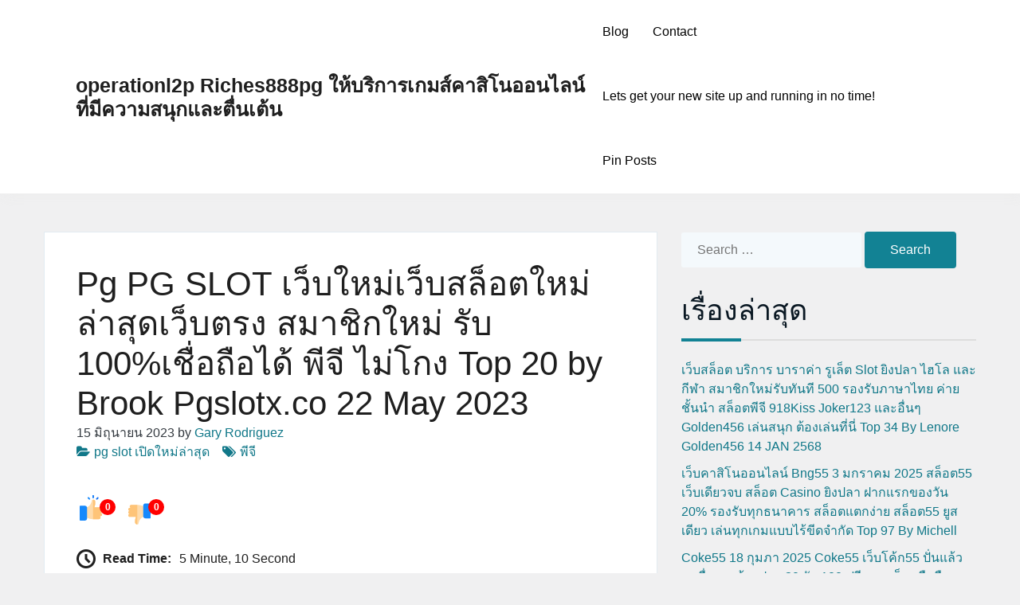

--- FILE ---
content_type: text/html; charset=UTF-8
request_url: https://operationl2p.com/pg-pg-slot-%E0%B9%80%E0%B8%A7%E0%B9%87%E0%B8%9A%E0%B9%83%E0%B8%AB%E0%B8%A1%E0%B9%88%E0%B9%80%E0%B8%A7%E0%B9%87%E0%B8%9A%E0%B8%AA%E0%B8%A5%E0%B9%87%E0%B8%AD%E0%B8%95%E0%B9%83%E0%B8%AB%E0%B8%A1%E0%B9%88/
body_size: 19728
content:
<!doctype html>
<html lang="th">
<head>
	<meta charset="UTF-8">
	<meta name="viewport" content="width=device-width, initial-scale=1">
	<link rel="profile" href="https://gmpg.org/xfn/11">

	<meta name='robots' content='index, follow, max-image-preview:large, max-snippet:-1, max-video-preview:-1' />

	<!-- This site is optimized with the Yoast SEO Premium plugin v19.2.1 (Yoast SEO v26.7) - https://yoast.com/wordpress/plugins/seo/ -->
	<title>Pg PG SLOT เว็บใหม่เว็บสล็อตใหม่ล่าสุดเว็บตรง สมาชิกใหม่ รับ 100%เชื่อถือได้ พีจี ไม่โกง Top 20 by Brook Pgslotx.co 22 May 2023 - operationl2p Riches888pg ให้บริการเกมส์คาสิโนออนไลน์ที่มีความสนุกและตื่นเต้น</title>
	<link rel="canonical" href="https://operationl2p.com/pg-pg-slot-เว็บใหม่เว็บสล็อตใหม่/" />
	<meta property="og:locale" content="th_TH" />
	<meta property="og:type" content="article" />
	<meta property="og:title" content="Pg PG SLOT เว็บใหม่เว็บสล็อตใหม่ล่าสุดเว็บตรง สมาชิกใหม่ รับ 100%เชื่อถือได้ พีจี ไม่โกง Top 20 by Brook Pgslotx.co 22 May 2023" />
	<meta property="og:description" content="pgslot pgslot ผู้ให้บริการเว็บไซต์สล็อตออนไลน์ ที่เป็นท [&hellip;]" />
	<meta property="og:url" content="https://operationl2p.com/pg-pg-slot-เว็บใหม่เว็บสล็อตใหม่/" />
	<meta property="og:site_name" content="operationl2p Riches888pg ให้บริการเกมส์คาสิโนออนไลน์ที่มีความสนุกและตื่นเต้น" />
	<meta property="article:published_time" content="2023-06-15T16:44:39+00:00" />
	<meta property="og:image" content="https://www.pgslotx.co/wp-content/uploads/2023/04/s26-2.png.webp" />
	<meta name="author" content="Gary Rodriguez" />
	<meta name="twitter:card" content="summary_large_image" />
	<meta name="twitter:label1" content="Written by" />
	<meta name="twitter:data1" content="Gary Rodriguez" />
	<script type="application/ld+json" class="yoast-schema-graph">{"@context":"https://schema.org","@graph":[{"@type":"Article","@id":"https://operationl2p.com/pg-pg-slot-%e0%b9%80%e0%b8%a7%e0%b9%87%e0%b8%9a%e0%b9%83%e0%b8%ab%e0%b8%a1%e0%b9%88%e0%b9%80%e0%b8%a7%e0%b9%87%e0%b8%9a%e0%b8%aa%e0%b8%a5%e0%b9%87%e0%b8%ad%e0%b8%95%e0%b9%83%e0%b8%ab%e0%b8%a1%e0%b9%88/#article","isPartOf":{"@id":"https://operationl2p.com/pg-pg-slot-%e0%b9%80%e0%b8%a7%e0%b9%87%e0%b8%9a%e0%b9%83%e0%b8%ab%e0%b8%a1%e0%b9%88%e0%b9%80%e0%b8%a7%e0%b9%87%e0%b8%9a%e0%b8%aa%e0%b8%a5%e0%b9%87%e0%b8%ad%e0%b8%95%e0%b9%83%e0%b8%ab%e0%b8%a1%e0%b9%88/"},"author":{"name":"Gary Rodriguez","@id":"https://operationl2p.com/#/schema/person/2082f77e66904a3a3cc40d2e30d29538"},"headline":"Pg PG SLOT เว็บใหม่เว็บสล็อตใหม่ล่าสุดเว็บตรง สมาชิกใหม่ รับ 100%เชื่อถือได้ พีจี ไม่โกง Top 20 by Brook Pgslotx.co 22 May 2023","datePublished":"2023-06-15T16:44:39+00:00","mainEntityOfPage":{"@id":"https://operationl2p.com/pg-pg-slot-%e0%b9%80%e0%b8%a7%e0%b9%87%e0%b8%9a%e0%b9%83%e0%b8%ab%e0%b8%a1%e0%b9%88%e0%b9%80%e0%b8%a7%e0%b9%87%e0%b8%9a%e0%b8%aa%e0%b8%a5%e0%b9%87%e0%b8%ad%e0%b8%95%e0%b9%83%e0%b8%ab%e0%b8%a1%e0%b9%88/"},"wordCount":75,"image":{"@id":"https://operationl2p.com/pg-pg-slot-%e0%b9%80%e0%b8%a7%e0%b9%87%e0%b8%9a%e0%b9%83%e0%b8%ab%e0%b8%a1%e0%b9%88%e0%b9%80%e0%b8%a7%e0%b9%87%e0%b8%9a%e0%b8%aa%e0%b8%a5%e0%b9%87%e0%b8%ad%e0%b8%95%e0%b9%83%e0%b8%ab%e0%b8%a1%e0%b9%88/#primaryimage"},"thumbnailUrl":"https://www.pgslotx.co/wp-content/uploads/2023/04/s26-2.png.webp","keywords":["พีจี"],"articleSection":["pg slot เปิดใหม่ล่าสุด"],"inLanguage":"th"},{"@type":"WebPage","@id":"https://operationl2p.com/pg-pg-slot-%e0%b9%80%e0%b8%a7%e0%b9%87%e0%b8%9a%e0%b9%83%e0%b8%ab%e0%b8%a1%e0%b9%88%e0%b9%80%e0%b8%a7%e0%b9%87%e0%b8%9a%e0%b8%aa%e0%b8%a5%e0%b9%87%e0%b8%ad%e0%b8%95%e0%b9%83%e0%b8%ab%e0%b8%a1%e0%b9%88/","url":"https://operationl2p.com/pg-pg-slot-%e0%b9%80%e0%b8%a7%e0%b9%87%e0%b8%9a%e0%b9%83%e0%b8%ab%e0%b8%a1%e0%b9%88%e0%b9%80%e0%b8%a7%e0%b9%87%e0%b8%9a%e0%b8%aa%e0%b8%a5%e0%b9%87%e0%b8%ad%e0%b8%95%e0%b9%83%e0%b8%ab%e0%b8%a1%e0%b9%88/","name":"Pg PG SLOT เว็บใหม่เว็บสล็อตใหม่ล่าสุดเว็บตรง สมาชิกใหม่ รับ 100%เชื่อถือได้ พีจี ไม่โกง Top 20 by Brook Pgslotx.co 22 May 2023 - operationl2p Riches888pg ให้บริการเกมส์คาสิโนออนไลน์ที่มีความสนุกและตื่นเต้น","isPartOf":{"@id":"https://operationl2p.com/#website"},"primaryImageOfPage":{"@id":"https://operationl2p.com/pg-pg-slot-%e0%b9%80%e0%b8%a7%e0%b9%87%e0%b8%9a%e0%b9%83%e0%b8%ab%e0%b8%a1%e0%b9%88%e0%b9%80%e0%b8%a7%e0%b9%87%e0%b8%9a%e0%b8%aa%e0%b8%a5%e0%b9%87%e0%b8%ad%e0%b8%95%e0%b9%83%e0%b8%ab%e0%b8%a1%e0%b9%88/#primaryimage"},"image":{"@id":"https://operationl2p.com/pg-pg-slot-%e0%b9%80%e0%b8%a7%e0%b9%87%e0%b8%9a%e0%b9%83%e0%b8%ab%e0%b8%a1%e0%b9%88%e0%b9%80%e0%b8%a7%e0%b9%87%e0%b8%9a%e0%b8%aa%e0%b8%a5%e0%b9%87%e0%b8%ad%e0%b8%95%e0%b9%83%e0%b8%ab%e0%b8%a1%e0%b9%88/#primaryimage"},"thumbnailUrl":"https://www.pgslotx.co/wp-content/uploads/2023/04/s26-2.png.webp","datePublished":"2023-06-15T16:44:39+00:00","author":{"@id":"https://operationl2p.com/#/schema/person/2082f77e66904a3a3cc40d2e30d29538"},"breadcrumb":{"@id":"https://operationl2p.com/pg-pg-slot-%e0%b9%80%e0%b8%a7%e0%b9%87%e0%b8%9a%e0%b9%83%e0%b8%ab%e0%b8%a1%e0%b9%88%e0%b9%80%e0%b8%a7%e0%b9%87%e0%b8%9a%e0%b8%aa%e0%b8%a5%e0%b9%87%e0%b8%ad%e0%b8%95%e0%b9%83%e0%b8%ab%e0%b8%a1%e0%b9%88/#breadcrumb"},"inLanguage":"th","potentialAction":[{"@type":"ReadAction","target":["https://operationl2p.com/pg-pg-slot-%e0%b9%80%e0%b8%a7%e0%b9%87%e0%b8%9a%e0%b9%83%e0%b8%ab%e0%b8%a1%e0%b9%88%e0%b9%80%e0%b8%a7%e0%b9%87%e0%b8%9a%e0%b8%aa%e0%b8%a5%e0%b9%87%e0%b8%ad%e0%b8%95%e0%b9%83%e0%b8%ab%e0%b8%a1%e0%b9%88/"]}]},{"@type":"ImageObject","inLanguage":"th","@id":"https://operationl2p.com/pg-pg-slot-%e0%b9%80%e0%b8%a7%e0%b9%87%e0%b8%9a%e0%b9%83%e0%b8%ab%e0%b8%a1%e0%b9%88%e0%b9%80%e0%b8%a7%e0%b9%87%e0%b8%9a%e0%b8%aa%e0%b8%a5%e0%b9%87%e0%b8%ad%e0%b8%95%e0%b9%83%e0%b8%ab%e0%b8%a1%e0%b9%88/#primaryimage","url":"https://www.pgslotx.co/wp-content/uploads/2023/04/s26-2.png.webp","contentUrl":"https://www.pgslotx.co/wp-content/uploads/2023/04/s26-2.png.webp"},{"@type":"BreadcrumbList","@id":"https://operationl2p.com/pg-pg-slot-%e0%b9%80%e0%b8%a7%e0%b9%87%e0%b8%9a%e0%b9%83%e0%b8%ab%e0%b8%a1%e0%b9%88%e0%b9%80%e0%b8%a7%e0%b9%87%e0%b8%9a%e0%b8%aa%e0%b8%a5%e0%b9%87%e0%b8%ad%e0%b8%95%e0%b9%83%e0%b8%ab%e0%b8%a1%e0%b9%88/#breadcrumb","itemListElement":[{"@type":"ListItem","position":1,"name":"Home","item":"https://operationl2p.com/"},{"@type":"ListItem","position":2,"name":"Pg PG SLOT เว็บใหม่เว็บสล็อตใหม่ล่าสุดเว็บตรง สมาชิกใหม่ รับ 100%เชื่อถือได้ พีจี ไม่โกง Top 20 by Brook Pgslotx.co 22 May 2023"}]},{"@type":"WebSite","@id":"https://operationl2p.com/#website","url":"https://operationl2p.com/","name":"operationl2p Riches888pg ให้บริการเกมส์คาสิโนออนไลน์ที่มีความสนุกและตื่นเต้น","description":"https://operationl2p.com Sbfplay เป็นเว็บไซต์ที่น่าสนใจสำหรับคนที่ชื่นชอบเกมส์คาสิโนออนไลน์","potentialAction":[{"@type":"SearchAction","target":{"@type":"EntryPoint","urlTemplate":"https://operationl2p.com/?s={search_term_string}"},"query-input":{"@type":"PropertyValueSpecification","valueRequired":true,"valueName":"search_term_string"}}],"inLanguage":"th"},{"@type":"Person","@id":"https://operationl2p.com/#/schema/person/2082f77e66904a3a3cc40d2e30d29538","name":"Gary Rodriguez","image":{"@type":"ImageObject","inLanguage":"th","@id":"https://operationl2p.com/#/schema/person/image/","url":"https://secure.gravatar.com/avatar/0b3d6916063031beb21c8178aa91ea31e0c9c8e95ccec081736a79c3ed4dd60e?s=96&d=wavatar&r=x","contentUrl":"https://secure.gravatar.com/avatar/0b3d6916063031beb21c8178aa91ea31e0c9c8e95ccec081736a79c3ed4dd60e?s=96&d=wavatar&r=x","caption":"Gary Rodriguez"},"url":"https://operationl2p.com/author/garyrodriguez/"}]}</script>
	<!-- / Yoast SEO Premium plugin. -->


<link rel="alternate" type="application/rss+xml" title="operationl2p Riches888pg ให้บริการเกมส์คาสิโนออนไลน์ที่มีความสนุกและตื่นเต้น &raquo; ฟีด" href="https://operationl2p.com/feed/" />
<link rel="alternate" type="application/rss+xml" title="operationl2p Riches888pg ให้บริการเกมส์คาสิโนออนไลน์ที่มีความสนุกและตื่นเต้น &raquo; ฟีดความเห็น" href="https://operationl2p.com/comments/feed/" />
<link rel="alternate" title="oEmbed (JSON)" type="application/json+oembed" href="https://operationl2p.com/wp-json/oembed/1.0/embed?url=https%3A%2F%2Foperationl2p.com%2Fpg-pg-slot-%25e0%25b9%2580%25e0%25b8%25a7%25e0%25b9%2587%25e0%25b8%259a%25e0%25b9%2583%25e0%25b8%25ab%25e0%25b8%25a1%25e0%25b9%2588%25e0%25b9%2580%25e0%25b8%25a7%25e0%25b9%2587%25e0%25b8%259a%25e0%25b8%25aa%25e0%25b8%25a5%25e0%25b9%2587%25e0%25b8%25ad%25e0%25b8%2595%25e0%25b9%2583%25e0%25b8%25ab%25e0%25b8%25a1%25e0%25b9%2588%2F" />
<link rel="alternate" title="oEmbed (XML)" type="text/xml+oembed" href="https://operationl2p.com/wp-json/oembed/1.0/embed?url=https%3A%2F%2Foperationl2p.com%2Fpg-pg-slot-%25e0%25b9%2580%25e0%25b8%25a7%25e0%25b9%2587%25e0%25b8%259a%25e0%25b9%2583%25e0%25b8%25ab%25e0%25b8%25a1%25e0%25b9%2588%25e0%25b9%2580%25e0%25b8%25a7%25e0%25b9%2587%25e0%25b8%259a%25e0%25b8%25aa%25e0%25b8%25a5%25e0%25b9%2587%25e0%25b8%25ad%25e0%25b8%2595%25e0%25b9%2583%25e0%25b8%25ab%25e0%25b8%25a1%25e0%25b9%2588%2F&#038;format=xml" />
<style id='wp-img-auto-sizes-contain-inline-css'>
img:is([sizes=auto i],[sizes^="auto," i]){contain-intrinsic-size:3000px 1500px}
/*# sourceURL=wp-img-auto-sizes-contain-inline-css */
</style>
<style id='wp-emoji-styles-inline-css'>

	img.wp-smiley, img.emoji {
		display: inline !important;
		border: none !important;
		box-shadow: none !important;
		height: 1em !important;
		width: 1em !important;
		margin: 0 0.07em !important;
		vertical-align: -0.1em !important;
		background: none !important;
		padding: 0 !important;
	}
/*# sourceURL=wp-emoji-styles-inline-css */
</style>
<style id='wp-block-library-inline-css'>
:root{--wp-block-synced-color:#7a00df;--wp-block-synced-color--rgb:122,0,223;--wp-bound-block-color:var(--wp-block-synced-color);--wp-editor-canvas-background:#ddd;--wp-admin-theme-color:#007cba;--wp-admin-theme-color--rgb:0,124,186;--wp-admin-theme-color-darker-10:#006ba1;--wp-admin-theme-color-darker-10--rgb:0,107,160.5;--wp-admin-theme-color-darker-20:#005a87;--wp-admin-theme-color-darker-20--rgb:0,90,135;--wp-admin-border-width-focus:2px}@media (min-resolution:192dpi){:root{--wp-admin-border-width-focus:1.5px}}.wp-element-button{cursor:pointer}:root .has-very-light-gray-background-color{background-color:#eee}:root .has-very-dark-gray-background-color{background-color:#313131}:root .has-very-light-gray-color{color:#eee}:root .has-very-dark-gray-color{color:#313131}:root .has-vivid-green-cyan-to-vivid-cyan-blue-gradient-background{background:linear-gradient(135deg,#00d084,#0693e3)}:root .has-purple-crush-gradient-background{background:linear-gradient(135deg,#34e2e4,#4721fb 50%,#ab1dfe)}:root .has-hazy-dawn-gradient-background{background:linear-gradient(135deg,#faaca8,#dad0ec)}:root .has-subdued-olive-gradient-background{background:linear-gradient(135deg,#fafae1,#67a671)}:root .has-atomic-cream-gradient-background{background:linear-gradient(135deg,#fdd79a,#004a59)}:root .has-nightshade-gradient-background{background:linear-gradient(135deg,#330968,#31cdcf)}:root .has-midnight-gradient-background{background:linear-gradient(135deg,#020381,#2874fc)}:root{--wp--preset--font-size--normal:16px;--wp--preset--font-size--huge:42px}.has-regular-font-size{font-size:1em}.has-larger-font-size{font-size:2.625em}.has-normal-font-size{font-size:var(--wp--preset--font-size--normal)}.has-huge-font-size{font-size:var(--wp--preset--font-size--huge)}.has-text-align-center{text-align:center}.has-text-align-left{text-align:left}.has-text-align-right{text-align:right}.has-fit-text{white-space:nowrap!important}#end-resizable-editor-section{display:none}.aligncenter{clear:both}.items-justified-left{justify-content:flex-start}.items-justified-center{justify-content:center}.items-justified-right{justify-content:flex-end}.items-justified-space-between{justify-content:space-between}.screen-reader-text{border:0;clip-path:inset(50%);height:1px;margin:-1px;overflow:hidden;padding:0;position:absolute;width:1px;word-wrap:normal!important}.screen-reader-text:focus{background-color:#ddd;clip-path:none;color:#444;display:block;font-size:1em;height:auto;left:5px;line-height:normal;padding:15px 23px 14px;text-decoration:none;top:5px;width:auto;z-index:100000}html :where(.has-border-color){border-style:solid}html :where([style*=border-top-color]){border-top-style:solid}html :where([style*=border-right-color]){border-right-style:solid}html :where([style*=border-bottom-color]){border-bottom-style:solid}html :where([style*=border-left-color]){border-left-style:solid}html :where([style*=border-width]){border-style:solid}html :where([style*=border-top-width]){border-top-style:solid}html :where([style*=border-right-width]){border-right-style:solid}html :where([style*=border-bottom-width]){border-bottom-style:solid}html :where([style*=border-left-width]){border-left-style:solid}html :where(img[class*=wp-image-]){height:auto;max-width:100%}:where(figure){margin:0 0 1em}html :where(.is-position-sticky){--wp-admin--admin-bar--position-offset:var(--wp-admin--admin-bar--height,0px)}@media screen and (max-width:600px){html :where(.is-position-sticky){--wp-admin--admin-bar--position-offset:0px}}

/*# sourceURL=wp-block-library-inline-css */
</style><style id='global-styles-inline-css'>
:root{--wp--preset--aspect-ratio--square: 1;--wp--preset--aspect-ratio--4-3: 4/3;--wp--preset--aspect-ratio--3-4: 3/4;--wp--preset--aspect-ratio--3-2: 3/2;--wp--preset--aspect-ratio--2-3: 2/3;--wp--preset--aspect-ratio--16-9: 16/9;--wp--preset--aspect-ratio--9-16: 9/16;--wp--preset--color--black: #000000;--wp--preset--color--cyan-bluish-gray: #abb8c3;--wp--preset--color--white: #ffffff;--wp--preset--color--pale-pink: #f78da7;--wp--preset--color--vivid-red: #cf2e2e;--wp--preset--color--luminous-vivid-orange: #ff6900;--wp--preset--color--luminous-vivid-amber: #fcb900;--wp--preset--color--light-green-cyan: #7bdcb5;--wp--preset--color--vivid-green-cyan: #00d084;--wp--preset--color--pale-cyan-blue: #8ed1fc;--wp--preset--color--vivid-cyan-blue: #0693e3;--wp--preset--color--vivid-purple: #9b51e0;--wp--preset--gradient--vivid-cyan-blue-to-vivid-purple: linear-gradient(135deg,rgb(6,147,227) 0%,rgb(155,81,224) 100%);--wp--preset--gradient--light-green-cyan-to-vivid-green-cyan: linear-gradient(135deg,rgb(122,220,180) 0%,rgb(0,208,130) 100%);--wp--preset--gradient--luminous-vivid-amber-to-luminous-vivid-orange: linear-gradient(135deg,rgb(252,185,0) 0%,rgb(255,105,0) 100%);--wp--preset--gradient--luminous-vivid-orange-to-vivid-red: linear-gradient(135deg,rgb(255,105,0) 0%,rgb(207,46,46) 100%);--wp--preset--gradient--very-light-gray-to-cyan-bluish-gray: linear-gradient(135deg,rgb(238,238,238) 0%,rgb(169,184,195) 100%);--wp--preset--gradient--cool-to-warm-spectrum: linear-gradient(135deg,rgb(74,234,220) 0%,rgb(151,120,209) 20%,rgb(207,42,186) 40%,rgb(238,44,130) 60%,rgb(251,105,98) 80%,rgb(254,248,76) 100%);--wp--preset--gradient--blush-light-purple: linear-gradient(135deg,rgb(255,206,236) 0%,rgb(152,150,240) 100%);--wp--preset--gradient--blush-bordeaux: linear-gradient(135deg,rgb(254,205,165) 0%,rgb(254,45,45) 50%,rgb(107,0,62) 100%);--wp--preset--gradient--luminous-dusk: linear-gradient(135deg,rgb(255,203,112) 0%,rgb(199,81,192) 50%,rgb(65,88,208) 100%);--wp--preset--gradient--pale-ocean: linear-gradient(135deg,rgb(255,245,203) 0%,rgb(182,227,212) 50%,rgb(51,167,181) 100%);--wp--preset--gradient--electric-grass: linear-gradient(135deg,rgb(202,248,128) 0%,rgb(113,206,126) 100%);--wp--preset--gradient--midnight: linear-gradient(135deg,rgb(2,3,129) 0%,rgb(40,116,252) 100%);--wp--preset--font-size--small: 13px;--wp--preset--font-size--medium: 20px;--wp--preset--font-size--large: 36px;--wp--preset--font-size--x-large: 42px;--wp--preset--spacing--20: 0.44rem;--wp--preset--spacing--30: 0.67rem;--wp--preset--spacing--40: 1rem;--wp--preset--spacing--50: 1.5rem;--wp--preset--spacing--60: 2.25rem;--wp--preset--spacing--70: 3.38rem;--wp--preset--spacing--80: 5.06rem;--wp--preset--shadow--natural: 6px 6px 9px rgba(0, 0, 0, 0.2);--wp--preset--shadow--deep: 12px 12px 50px rgba(0, 0, 0, 0.4);--wp--preset--shadow--sharp: 6px 6px 0px rgba(0, 0, 0, 0.2);--wp--preset--shadow--outlined: 6px 6px 0px -3px rgb(255, 255, 255), 6px 6px rgb(0, 0, 0);--wp--preset--shadow--crisp: 6px 6px 0px rgb(0, 0, 0);}:where(.is-layout-flex){gap: 0.5em;}:where(.is-layout-grid){gap: 0.5em;}body .is-layout-flex{display: flex;}.is-layout-flex{flex-wrap: wrap;align-items: center;}.is-layout-flex > :is(*, div){margin: 0;}body .is-layout-grid{display: grid;}.is-layout-grid > :is(*, div){margin: 0;}:where(.wp-block-columns.is-layout-flex){gap: 2em;}:where(.wp-block-columns.is-layout-grid){gap: 2em;}:where(.wp-block-post-template.is-layout-flex){gap: 1.25em;}:where(.wp-block-post-template.is-layout-grid){gap: 1.25em;}.has-black-color{color: var(--wp--preset--color--black) !important;}.has-cyan-bluish-gray-color{color: var(--wp--preset--color--cyan-bluish-gray) !important;}.has-white-color{color: var(--wp--preset--color--white) !important;}.has-pale-pink-color{color: var(--wp--preset--color--pale-pink) !important;}.has-vivid-red-color{color: var(--wp--preset--color--vivid-red) !important;}.has-luminous-vivid-orange-color{color: var(--wp--preset--color--luminous-vivid-orange) !important;}.has-luminous-vivid-amber-color{color: var(--wp--preset--color--luminous-vivid-amber) !important;}.has-light-green-cyan-color{color: var(--wp--preset--color--light-green-cyan) !important;}.has-vivid-green-cyan-color{color: var(--wp--preset--color--vivid-green-cyan) !important;}.has-pale-cyan-blue-color{color: var(--wp--preset--color--pale-cyan-blue) !important;}.has-vivid-cyan-blue-color{color: var(--wp--preset--color--vivid-cyan-blue) !important;}.has-vivid-purple-color{color: var(--wp--preset--color--vivid-purple) !important;}.has-black-background-color{background-color: var(--wp--preset--color--black) !important;}.has-cyan-bluish-gray-background-color{background-color: var(--wp--preset--color--cyan-bluish-gray) !important;}.has-white-background-color{background-color: var(--wp--preset--color--white) !important;}.has-pale-pink-background-color{background-color: var(--wp--preset--color--pale-pink) !important;}.has-vivid-red-background-color{background-color: var(--wp--preset--color--vivid-red) !important;}.has-luminous-vivid-orange-background-color{background-color: var(--wp--preset--color--luminous-vivid-orange) !important;}.has-luminous-vivid-amber-background-color{background-color: var(--wp--preset--color--luminous-vivid-amber) !important;}.has-light-green-cyan-background-color{background-color: var(--wp--preset--color--light-green-cyan) !important;}.has-vivid-green-cyan-background-color{background-color: var(--wp--preset--color--vivid-green-cyan) !important;}.has-pale-cyan-blue-background-color{background-color: var(--wp--preset--color--pale-cyan-blue) !important;}.has-vivid-cyan-blue-background-color{background-color: var(--wp--preset--color--vivid-cyan-blue) !important;}.has-vivid-purple-background-color{background-color: var(--wp--preset--color--vivid-purple) !important;}.has-black-border-color{border-color: var(--wp--preset--color--black) !important;}.has-cyan-bluish-gray-border-color{border-color: var(--wp--preset--color--cyan-bluish-gray) !important;}.has-white-border-color{border-color: var(--wp--preset--color--white) !important;}.has-pale-pink-border-color{border-color: var(--wp--preset--color--pale-pink) !important;}.has-vivid-red-border-color{border-color: var(--wp--preset--color--vivid-red) !important;}.has-luminous-vivid-orange-border-color{border-color: var(--wp--preset--color--luminous-vivid-orange) !important;}.has-luminous-vivid-amber-border-color{border-color: var(--wp--preset--color--luminous-vivid-amber) !important;}.has-light-green-cyan-border-color{border-color: var(--wp--preset--color--light-green-cyan) !important;}.has-vivid-green-cyan-border-color{border-color: var(--wp--preset--color--vivid-green-cyan) !important;}.has-pale-cyan-blue-border-color{border-color: var(--wp--preset--color--pale-cyan-blue) !important;}.has-vivid-cyan-blue-border-color{border-color: var(--wp--preset--color--vivid-cyan-blue) !important;}.has-vivid-purple-border-color{border-color: var(--wp--preset--color--vivid-purple) !important;}.has-vivid-cyan-blue-to-vivid-purple-gradient-background{background: var(--wp--preset--gradient--vivid-cyan-blue-to-vivid-purple) !important;}.has-light-green-cyan-to-vivid-green-cyan-gradient-background{background: var(--wp--preset--gradient--light-green-cyan-to-vivid-green-cyan) !important;}.has-luminous-vivid-amber-to-luminous-vivid-orange-gradient-background{background: var(--wp--preset--gradient--luminous-vivid-amber-to-luminous-vivid-orange) !important;}.has-luminous-vivid-orange-to-vivid-red-gradient-background{background: var(--wp--preset--gradient--luminous-vivid-orange-to-vivid-red) !important;}.has-very-light-gray-to-cyan-bluish-gray-gradient-background{background: var(--wp--preset--gradient--very-light-gray-to-cyan-bluish-gray) !important;}.has-cool-to-warm-spectrum-gradient-background{background: var(--wp--preset--gradient--cool-to-warm-spectrum) !important;}.has-blush-light-purple-gradient-background{background: var(--wp--preset--gradient--blush-light-purple) !important;}.has-blush-bordeaux-gradient-background{background: var(--wp--preset--gradient--blush-bordeaux) !important;}.has-luminous-dusk-gradient-background{background: var(--wp--preset--gradient--luminous-dusk) !important;}.has-pale-ocean-gradient-background{background: var(--wp--preset--gradient--pale-ocean) !important;}.has-electric-grass-gradient-background{background: var(--wp--preset--gradient--electric-grass) !important;}.has-midnight-gradient-background{background: var(--wp--preset--gradient--midnight) !important;}.has-small-font-size{font-size: var(--wp--preset--font-size--small) !important;}.has-medium-font-size{font-size: var(--wp--preset--font-size--medium) !important;}.has-large-font-size{font-size: var(--wp--preset--font-size--large) !important;}.has-x-large-font-size{font-size: var(--wp--preset--font-size--x-large) !important;}
/*# sourceURL=global-styles-inline-css */
</style>

<style id='classic-theme-styles-inline-css'>
/*! This file is auto-generated */
.wp-block-button__link{color:#fff;background-color:#32373c;border-radius:9999px;box-shadow:none;text-decoration:none;padding:calc(.667em + 2px) calc(1.333em + 2px);font-size:1.125em}.wp-block-file__button{background:#32373c;color:#fff;text-decoration:none}
/*# sourceURL=/wp-includes/css/classic-themes.min.css */
</style>
<link rel='stylesheet' id='dashicons-css' href='https://operationl2p.com/wp-includes/css/dashicons.min.css?ver=6.9' media='all' />
<link rel='stylesheet' id='admin-bar-css' href='https://operationl2p.com/wp-includes/css/admin-bar.min.css?ver=6.9' media='all' />
<style id='admin-bar-inline-css'>

    /* Hide CanvasJS credits for P404 charts specifically */
    #p404RedirectChart .canvasjs-chart-credit {
        display: none !important;
    }
    
    #p404RedirectChart canvas {
        border-radius: 6px;
    }

    .p404-redirect-adminbar-weekly-title {
        font-weight: bold;
        font-size: 14px;
        color: #fff;
        margin-bottom: 6px;
    }

    #wpadminbar #wp-admin-bar-p404_free_top_button .ab-icon:before {
        content: "\f103";
        color: #dc3545;
        top: 3px;
    }
    
    #wp-admin-bar-p404_free_top_button .ab-item {
        min-width: 80px !important;
        padding: 0px !important;
    }
    
    /* Ensure proper positioning and z-index for P404 dropdown */
    .p404-redirect-adminbar-dropdown-wrap { 
        min-width: 0; 
        padding: 0;
        position: static !important;
    }
    
    #wpadminbar #wp-admin-bar-p404_free_top_button_dropdown {
        position: static !important;
    }
    
    #wpadminbar #wp-admin-bar-p404_free_top_button_dropdown .ab-item {
        padding: 0 !important;
        margin: 0 !important;
    }
    
    .p404-redirect-dropdown-container {
        min-width: 340px;
        padding: 18px 18px 12px 18px;
        background: #23282d !important;
        color: #fff;
        border-radius: 12px;
        box-shadow: 0 8px 32px rgba(0,0,0,0.25);
        margin-top: 10px;
        position: relative !important;
        z-index: 999999 !important;
        display: block !important;
        border: 1px solid #444;
    }
    
    /* Ensure P404 dropdown appears on hover */
    #wpadminbar #wp-admin-bar-p404_free_top_button .p404-redirect-dropdown-container { 
        display: none !important;
    }
    
    #wpadminbar #wp-admin-bar-p404_free_top_button:hover .p404-redirect-dropdown-container { 
        display: block !important;
    }
    
    #wpadminbar #wp-admin-bar-p404_free_top_button:hover #wp-admin-bar-p404_free_top_button_dropdown .p404-redirect-dropdown-container {
        display: block !important;
    }
    
    .p404-redirect-card {
        background: #2c3338;
        border-radius: 8px;
        padding: 18px 18px 12px 18px;
        box-shadow: 0 2px 8px rgba(0,0,0,0.07);
        display: flex;
        flex-direction: column;
        align-items: flex-start;
        border: 1px solid #444;
    }
    
    .p404-redirect-btn {
        display: inline-block;
        background: #dc3545;
        color: #fff !important;
        font-weight: bold;
        padding: 5px 22px;
        border-radius: 8px;
        text-decoration: none;
        font-size: 17px;
        transition: background 0.2s, box-shadow 0.2s;
        margin-top: 8px;
        box-shadow: 0 2px 8px rgba(220,53,69,0.15);
        text-align: center;
        line-height: 1.6;
    }
    
    .p404-redirect-btn:hover {
        background: #c82333;
        color: #fff !important;
        box-shadow: 0 4px 16px rgba(220,53,69,0.25);
    }
    
    /* Prevent conflicts with other admin bar dropdowns */
    #wpadminbar .ab-top-menu > li:hover > .ab-item,
    #wpadminbar .ab-top-menu > li.hover > .ab-item {
        z-index: auto;
    }
    
    #wpadminbar #wp-admin-bar-p404_free_top_button:hover > .ab-item {
        z-index: 999998 !important;
    }
    
/*# sourceURL=admin-bar-inline-css */
</style>
<link rel='stylesheet' id='contact-form-7-css' href='https://operationl2p.com/wp-content/plugins/contact-form-7/includes/css/styles.css?ver=6.1.4' media='all' />
<link rel='stylesheet' id='PageBuilderSandwich-css' href='https://operationl2p.com/wp-content/plugins/page-builder-sandwich/page_builder_sandwich/css/style.min.css?ver=5.1.0' media='all' />
<link rel='stylesheet' id='tranzly-css' href='https://operationl2p.com/wp-content/plugins/tranzly/includes/assets/css/tranzly.css?ver=2.0.0' media='all' />
<link rel='stylesheet' id='wp-show-posts-css' href='https://operationl2p.com/wp-content/plugins/wp-show-posts/css/wp-show-posts-min.css?ver=1.1.6' media='all' />
<link rel='stylesheet' id='bootstrap-css' href='https://operationl2p.com/wp-content/themes/sacchaone/assets/css/bootstrap.min.css?ver=1.0.8' media='all' />
<link rel='stylesheet' id='font-awesome-css' href='https://operationl2p.com/wp-content/themes/sacchaone/assets/css/font-awesome.min.css?ver=1.0.8' media='all' />
<link rel='stylesheet' id='sacchaone-style-css' href='https://operationl2p.com/wp-content/themes/sacchaone/style.css?ver=1.0.8' media='all' />
<link rel='stylesheet' id='sacchaone-main-style-css' href='https://operationl2p.com/wp-content/themes/sacchaone/assets/css/sacchaone-style.css?ver=1.0.8' media='all' />
<style id='sacchaone-main-style-inline-css'>
.site-title{position:relative;clip:auto;}.site-description{position:absolute;clip:rect(1px, 1px, 1px, 1px);}header.container, header .container, main.container, footer .container{max-width:1200px;}li.menu-item-has-children li:hover > ul, li.menu-item-has-children li.focus > ul, li.page_item_has_children li:hover > ul, li.page_item_has_children li.focus > ul{left:100%;}body{background-color:#f0f0f1;color:#1f1f1f;}body a, a:visited, i.fa{color:#117889;}body a:hover, body a:focus, i.fa:hover{color:#128294;}.header-bg, .transparent-header.sticky-nav .header-bg{background-color:#fff;}.site-title a, .site-title a:hover, .site-title a:focus{color:#1f1f1f;}.site-description{color:#1f1f1f;}body .nav-header .nav-menu > li > a{color:#030303;}body .nav-header .nav>li.open>a, body .nav-header .nav>li:hover>a{background-color:#fff;color:#030303;}@media (min-width: 769px){body .nav-header .navbar .nav-wrapper ul li[class*="current-menu-"] > a, body .nav-header .navbar .nav-wrapper ul li[class*="current_page_"] > a{background-color:#3582c430;border-bottom-color:#3582c4;}}@media (max-width: 768px){body .nav-header .navbar .nav-wrapper ul li[class*="current-menu-"] > a, body .nav-header .navbar .nav-wrapper ul li[class*="current_page_"] > a{background-color:#3582c430;border-left-color:#3582c4;padding-left:15px;}}body .nav-header .nav-menu li[class*="current-menu-"] > a, body .nav-header .nav-menu li[class*="current_page_"] > a{color:#030303;}body .nav-header .nav-menu li li a{color:#030303;}body .nav-header .nav li li.open>a, body .nav-header .nav li li:hover>a{color:#030303;background-color:#f5f5f5;}body .nav-header .nav-menu li li[class*="current-menu-"] > a, body .nav-header .nav-menu li li[class*="current_page_"] > a{color:#030303;background-color:#3582c430;border-left-color:#3582c4;}body .nav-header .nav li>ul{background-color:#fff;}body.transparent-header:not(.sticky-nav) .nav-header .nav-menu > li > a{color:#030303;}body.transparent-header:not(.sticky-nav) .nav-header .nav>li.open>a, body.transparent-header:not(.sticky-nav) .nav-header .nav>li:hover>a{background-color:#fff;color:#030303;}@media (min-width: 769px){body.transparent-header:not(.sticky-nav) .nav-header .navbar .nav-wrapper ul li[class*="current-menu-"] > a, body.transparent-header:not(.sticky-nav) .nav-header .navbar .nav-wrapper ul li[class*="current_page_"] > a{background-color:#3582c430;border-bottom-color:#3582c4;}}@media (max-width: 768px){body.transparent-header:not(.sticky-nav) .nav-header .navbar .nav-wrapper ul li[class*="current-menu-"] > a, body.transparent-header:not(.sticky-nav) .nav-header .navbar .nav-wrapper ul li[class*="current_page_"] > a{background-color:#3582c430;border-left-color:#3582c4;padding-left:15px;}}body.transparent-header:not(.sticky-nav) .nav-header .nav-menu li[class*="current-menu-"] > a, body.transparent-header:not(.sticky-nav) .nav-header .nav-menu li[class*="current_page_"] > a{color:#030303;}body.transparent-header:not(.sticky-nav) .nav-header .nav-menu li li a{color:#030303;}body.transparent-header:not(.sticky-nav) .nav-header .nav-menu li li[class*="current-menu-"] > a, body.transparent-header:not(.sticky-nav) .nav-header .nav-menu li li[class*="current_page_"] > a{color:#3582c4;background-color:#3582c430;border-left-color:#3582c4;}body.transparent-header:not(.sticky-nav) .nav-header .nav li>ul{background-color:#fff;}body.transparent-header:not(.sticky-nav) .nav-header .nav li li.open>a, body.transparent-header:not(.sticky-nav) .nav-header .nav li li:hover>a{background-color:#f5f5f5;color:#030303;}.navbar-toggler-open, .search-toggler-open{color:#128294;border-color:#128294;}.navbar-toggler-open:active, .navbar-toggler-open:hover, .navbar-toggler-open:focus, .search-toggler-open:active, .search-toggler-open:hover, .search-toggler-open:focus{color:#fff;background-color:#128294;border-color:#128294;}.navbar-toggler-open:hover, .navbar-toggler-open:focus, .search-toggler-open:hover, .search-toggler-open:focus{box-shadow:0 0 0 0.2rem #12829480;}.saccha-btn-close{color:#b85d13;border-color:#b85d13;}.saccha-btn-close:not(:disabled):not(.disabled).active, .saccha-btn-close:not(:disabled):not(.disabled):active, .saccha-btn-close:active, .saccha-btn-close:hover, .saccha-btn-close:focus{color:#fff;background-color:#b85d13;border-color:#b85d13;}.saccha-btn-close:hover, .saccha-btn-close:focus{box-shadow:0 0 0 0.2rem #b85d1380;}.scroll-to-top i.fa{color:#117889;}.scroll-to-top:hover i.fa{color:#fff;}.scroll-to-top{background-color:#fff;}.scroll-to-top:hover{background-color:#117889;}input[type="submit"], form.comment-form .form-submit input.submit, .wp-block-search__button{background-color:#128294;border-color:#128294;color:#fff;}input[type="submit"]:focus, input[type="submit"]:active, input[type="submit"]:hover, form.comment-form .form-submit input.submit:focus, form.comment-form .form-submit input.submit:active, form.comment-form .form-submit input.submit:hover, .wp-block-search__button:focus, .wp-block-search__button:hover, .wp-block-search__button:active{background-color:#fff;border-color:#128294;color:#128294;}
/*# sourceURL=sacchaone-main-style-inline-css */
</style>
<link rel='stylesheet' id='booster-extension-social-icons-css' href='https://operationl2p.com/wp-content/plugins/booster-extension/assets/css/social-icons.min.css?ver=6.9' media='all' />
<link rel='stylesheet' id='booster-extension-style-css' href='https://operationl2p.com/wp-content/plugins/booster-extension/assets/css/style.css?ver=6.9' media='all' />
<script id="PageBuilderSandwich-js-extra">
var pbsFrontendParams = {"theme_name":"sacchaone","map_api_key":""};
//# sourceURL=PageBuilderSandwich-js-extra
</script>
<script src="https://operationl2p.com/wp-content/plugins/page-builder-sandwich/page_builder_sandwich/js/min/frontend-min.js?ver=5.1.0" id="PageBuilderSandwich-js"></script>
<script src="https://operationl2p.com/wp-includes/js/jquery/jquery.min.js?ver=3.7.1" id="jquery-core-js"></script>
<script src="https://operationl2p.com/wp-includes/js/jquery/jquery-migrate.min.js?ver=3.4.1" id="jquery-migrate-js"></script>
<script id="tranzly-js-extra">
var tranzly_plugin_vars = {"ajaxurl":"https://operationl2p.com/wp-admin/admin-ajax.php","plugin_url":"https://operationl2p.com/wp-content/plugins/tranzly/includes/","site_url":"https://operationl2p.com"};
//# sourceURL=tranzly-js-extra
</script>
<script src="https://operationl2p.com/wp-content/plugins/tranzly/includes/assets/js/tranzly.js?ver=2.0.0" id="tranzly-js"></script>
<link rel="https://api.w.org/" href="https://operationl2p.com/wp-json/" /><link rel="alternate" title="JSON" type="application/json" href="https://operationl2p.com/wp-json/wp/v2/posts/152" /><link rel="EditURI" type="application/rsd+xml" title="RSD" href="https://operationl2p.com/xmlrpc.php?rsd" />
<meta name="generator" content="WordPress 6.9" />
<link rel='shortlink' href='https://operationl2p.com/?p=152' />
</head>

<body class="wp-singular post-template-default single single-post postid-152 single-format-standard wp-embed-responsive wp-theme-sacchaone booster-extension sone-blog-single-style-1 sone-single-post no-sidebar sidebar-type-default sticky-nav-disabled back2top-disabled">
<a class="skip-link screen-reader-text" href="#site-content">Skip to the content</a>		<header class="nav-header header-bg">
			<div class="header-inner container">
				<!--Navbar -->
				<nav id="site-navigation" class="navbar ">
					<div class="site-info">
						<p class="site-title"><a href="https://operationl2p.com/">operationl2p Riches888pg ให้บริการเกมส์คาสิโนออนไลน์ที่มีความสนุกและตื่นเต้น</a></p>						<div class="site-description">https://operationl2p.com Sbfplay เป็นเว็บไซต์ที่น่าสนใจสำหรับคนที่ชื่นชอบเกมส์คาสิโนออนไลน์</div><!-- .site-description -->					</div>
										<div class="nav-wrapper">
						<div class="main-navigation desktop"><ul class="nav nav-menu"><li class="page_item page-item-16"><a href="https://operationl2p.com/blog/" class="page_link">Blog</a></li><li class="page_item page-item-10"><a href="https://operationl2p.com/contact/" class="page_link">Contact</a></li><li class="page_item page-item-13"><a href="https://operationl2p.com/home/" class="page_link">Lets get your new site up and running in no time!</a></li><li class="page_item page-item-47"><a href="https://operationl2p.com/be-pin-posts/" class="page_link">Pin Posts</a></li></ul></div>
						<div class="header-controls">
													<!-- Button trigger modal -->
							<button class="btn btn-outline-primary navbar-toggler-open" type="button"
								data-toggle="modal" data-target="#site-navigation-mobile"
								aria-expanded="false" aria-label="Toggle navigation">
								<span class="fa fa-bars"></span>
							</button>
																				</div>
					</div>
				</nav>
			</div>
		</header>
		<div class="saccha-sm-menu-modal modal fade" id="site-navigation-mobile" tabindex="-1" aria-hidden="true">
	<div class="saccha-sm-menu-inner modal-dialog">
		<div class="modal-content">
			<div class="modal-header">
				<button type="button" class="btn btn-outline-primary saccha-btn-close" data-dismiss="modal" aria-label="Close">
					<span class="fa fa-close"></span>
				</button>
			</div>
			<div class="modal-body">
			<div class="main-navigation mobile"><ul class="nav nav-menu"><li class="page_item page-item-16"><a href="https://operationl2p.com/blog/" class="page_link">Blog</a></li><li class="page_item page-item-10"><a href="https://operationl2p.com/contact/" class="page_link">Contact</a></li><li class="page_item page-item-13"><a href="https://operationl2p.com/home/" class="page_link">Lets get your new site up and running in no time!</a></li><li class="page_item page-item-47"><a href="https://operationl2p.com/be-pin-posts/" class="page_link">Pin Posts</a></li></ul></div>			</div>
		</div>
	</div>
</div>
		
	<main id="site-content" class="site-main container mt-5">
		<div class="row">
						<div id="primary" class="content-area col-lg-8">
				
<article id="post-152" class="sone-article-single post-152 post type-post status-publish format-standard hentry category-pg-slot- tag-169">
	
	<div class="content-wrapper">
		<header class="entry-header">

			<h1 class="entry-title">Pg PG SLOT เว็บใหม่เว็บสล็อตใหม่ล่าสุดเว็บตรง สมาชิกใหม่ รับ 100%เชื่อถือได้ พีจี ไม่โกง Top 20 by Brook Pgslotx.co 22 May 2023</h1>				<div class="blog_post_meta">
					<span class="posted-on"><time class="entry-date published updated" datetime="2023-06-15T23:44:39+07:00">15 มิถุนายน 2023</time></span><span class="byline"> by <span class="author vcard"><a class="url fn n" href="https://operationl2p.com/author/garyrodriguez/">Gary Rodriguez</a></span></span>				</div>
							<div class="taxonomy-meta">
				<span class="cat-links"><i class="fa fa-folder-open"></i><a href="https://operationl2p.com/category/pg-slot-%e0%b9%80%e0%b8%9b%e0%b8%b4%e0%b8%94%e0%b9%83%e0%b8%ab%e0%b8%a1%e0%b9%88%e0%b8%a5%e0%b9%88%e0%b8%b2%e0%b8%aa%e0%b8%b8%e0%b8%94/" rel="category tag">pg slot เปิดใหม่ล่าสุด</a></span><span class="tags-links ml-3"><i class="fa fa-tags"></i><a href="https://operationl2p.com/tag/%e0%b8%9e%e0%b8%b5%e0%b8%88%e0%b8%b5/" rel="tag">พีจี</a></span>			</div>
		</header><!-- .entry-header -->

		<div class="entry-content clearfix">
		
			<div class="twp-like-dislike-button twp-like-dislike-thumb">

				
				<span data-id="152" id="twp-post-like" class="twp-post-like-dislike can-like">
		            <img src="https://operationl2p.com/wp-content/plugins/booster-extension//assets/icon/thumbs-up.svg" />		        </span>

				<span class="twp-like-count">
		            0		        </span>

				
				<span data-id="152" id="twp-post-dislike" class="twp-post-like-dislike can-dislike ">
		            <img src="https://operationl2p.com/wp-content/plugins/booster-extension//assets/icon/thumbs-down.svg" />		            
		        </span>

				<span class="twp-dislike-count">
		            0		        </span>

			</div>

		<div class='booster-block booster-read-block'>
                <div class="twp-read-time">
                	<i class="booster-icon twp-clock"></i> <span>Read Time:</span>5 Minute, 10 Second                </div>

            </div><div class="pbs-main-wrapper"><p><img decoding="async" src="https://www.pgslotx.co/wp-content/uploads/2023/04/s26-2.png.webp" style="max-width:400px;float:left;padding:10px 10px 10px 0px;border:0px;">pgslot pgslot ผู้ให้บริการเว็บไซต์สล็อตออนไลน์ ที่เป็นที่รู้จักดัง อย่างมากในทวีปเอเชีย</p>
<p>เนื่องจากว่าเป็นเว็บไซต์สล็อตออนไลน์ ที่เปิดให้บริการ ในลักษณะของสล็อตออนไลน์เว็บไซต์ตรงไม่ผ่านเอเย่นต์ เพื่อให้นักพนันทุกคนได้ใช้งาน เกมสล็อตออนไลน์ เป็นคนสล็อต เว็บไซต์ตรงของแท้ ที่เปิดให้บริการรวมทั้งบรรลุความสำเร็จ โดยพวกเรานั้นได้นำเข้าเกมสล็อตออนไลน์จากค่ายนี้มาหมาดๆเพื่อวัยรุ่นยุคสมัยใหม่ได้ใช้บริการ บอกเลยว่าเกมสล็อตออนไลน์ เป็นเกมที่เหมาะสำหรับสายเสี่ยงดวง ที่รู้สึกชื่นชอบความรวดเร็ว เพราะว่าเกมสล็อตออนไลน์ในค่ายนี้ เป็นเกมการเดิมพัน ที่มีความสนุกสามารถปั่นได้ยาวๆเรียกได้ว่า เป็นเว็บสล็อตออนไลน์ที่เหมาะกับนักปั่นอย่างแท้จริง เว็บไซต์สล็อตออนไลน์ของพวกเราเป็นเว็บไซต์สำหรับ คนรุ่นใหม่ที่อยากได้หารายได้ ซึ่งเกมสล็อตออนไลน์ของค่ายนี้ วัยรุ่นคงจะได้ยินชื่อเสียงเรียงนามกันมาอย่างช้านานอยู่แล้ว ในวันนี้ได้นำมาให้บริการผ่านเว็บไซต์ของเรา เพื่อตอบสนองความต้องการแล้ว</p>
<p>pg slot pgslot เว็บตรง เปิดใหม่ปัจจุบัน บริการสล็อตออนไลน์ปากทางเข้าที่เหมาะสมที่สุด มาทำความรู้จักกับพวกเราได้</p>
<p>pg slot pgslot เว็บตรง เปิดใหม่ล่าสุด เป็นเว็บสล็อตออนไลน์น้องใหม่ ระบบนำสมัย ที่พึ่งพิงมีการจดลิขสิทธ์การให้บริการ ในประเทศไทย ซึ่งเว็บไซต์แห่งนี้เป็นผู้แทน การให้บริการเกมสล็อตออนไลน์ที่มีใบรับรอง การให้บริการ โดยเว็บไซต์ของพวกเราเป็นเว็บตรง ที่นำเข้าเกมสล็อตออนไลน์ที่เหมาะสมที่สุด เนื่องจากเกมสล็อตออนไลน์ในค่ายนี้มีให้บริการด้วยคุณภาพไม่มากสักเท่าไรนัก ทางเราก็เลยได้รวบรวม เกมการ เดิมพันสล็อตออนไลน์เอามาจดลิขสิทธ์ เพื่อให้วัยรุ่นคนประเทศไทยได้ใช้บริการ เรียกได้ว่าผู้ที่รู้สึกชื่นชอบการเสี่ยงดวง กับเกมการเดิมพันอย่างสล็อตออนไลน์สามารถเข้ามาทดสอบเล่นเกมสล็อตออนไลน์กับทางเว็บของพวกเรา กับโลกแห่งการพนันที่ได้ ยกมาให้บริการจากต่างแดน กล่าวได้ว่ายกคาสิโนจากลาสเวกัส มาไว้ในเว็บไซต์ของพวกเรา แน่นอนว่าช่วยให้ วัยรุ่นคนไทยสามารถใช้งานได้อย่างสะดวกเยอะขึ้น เรื่องของโปรโมชั่นพวกเราก็มีแจกให้เพื่อคืนกำไรให้กับลูกค้าสิ่งเดียวกัน</p>
<p>pgslot pgslot เว็บตรง เว็บไซต์ตรงสล็อตออนไลน์ ตัวแทนตรงจากบริษัทใหญ่</p>
<p>pgslot pg เว็บไซต์ตรง พวกเราถือเป็นผู้แทนตรง ที่มีไม่มากมายในแถบเอเชีย โดยเรามีการจัดระเบียบให้สามารถเข้าถึงได้ง่าย ด้วยความที่เว็บไซต์ของเราเป็นที่รู้จักเยอะที่สุดในโลก และก็ได้เปิดให้บริการอย่างสมบูรณ์แบบ ในประเทศไทยเป็นครั้งแรก โดยการนำเข้ามาทั้งยังเรื่องของระบบ รวมทั้งตัวเกมการพนันที่ไม่มีการปรับเปลี่ยน ยังคงความคงเดิมของเอกลักษณ์ของเกมส์ ถ้าเกิดสงสัยว่าเราสามารถนำเข้าเกมการพนันที่เยี่ยมที่สุด มาให้บริการในรูปแบบของของจริง 100% ทำให้ลูกค้าสามารถมั่นใจได้ว่า ระบบที่พวกเราได้นำเข้ามา เสมือนจริงแท้แน่นอน และนี่ก็คือนิยามของคำว่าเกมสล็อตออนไลน์เว็บตรง ที่เป็นตัวเลือกสำหรับผู้ใช้งาน ที่อยากได้เล่นเกมสล็อตออนไลน์ที่เสมือนจริง เปรียบได้ดั่งเล่นอยู่ในคาสิโนในต่างชาติ พวกเราได้สร้างทางเข้าถึงที่เหมาะสมที่สุดให้กับผู้เล่นแล้ว เรียกได้ว่าเว็บไซต์แห่งนี้เป็นเว็บที่ไม่มีความเสี่ยง เรามอบทั้งความชอบธรรม และก็ประโยชน์ที่สูงสุดให้กับผู้ใช้งาน ลูกค้าของเราจะได้รับมาตรฐานสำหรับเพื่อการให้บริการที่ดีเยี่ยม</p>
<p>การดูแลลูกค้า ที่ดีเยี่ยมที่สุดแล้วก็มีความปลอดภัยที่สุดในโลก</p>
<p>การสมัครเป็นสมาชิกเข้ามาใช้บริการ กับเว็บ pg pg slot  <a href="https://zithromycinx.com/10-%E0%B8%81%E0%B8%A3%E0%B8%81%E0%B8%8E%E0%B8%B2-66pgslot-%E0%B9%80%E0%B8%A7%E0%B9%87%E0%B8%9A%E0%B8%95%E0%B8%A3%E0%B8%87-pg-game-demopg-slot-%E0%B8%AA%E0%B8%A1%E0%B8%B2%E0%B8%8A%E0%B8%B4%E0%B8%81/">pg slot เปิดใหม่ล่าสุด</a> เปิดใหม่ล่าสุด ลูกค้าจะได้รับความต่าง เนื่องจากเว็บของพวกเรา มีระบบที่ดีที่สุด และคณะทำงานที่ทางเว็บได้เตรียมการ เอาไว้ดูแลวัยรุ่น คนไทยที่ได้เข้ามา ใช้บริการกับเว็บไซต์ พีจี คณะทำงานจะรอเตรียมพร้อม บริการที่มีความราบรื่น ให้ลูกค้าที่เข้ามาทำฝากเงินสามารถทำรายการได้ ภายในเวลาไม่นาน ลูกค้าที่เข้ามาใช้งาน เมื่อมีปัญหา ติดต่อกับจ้างเจ้าหน้าที่ โดยทักไลน์ของเราได้เลย พวกเราจะมีการจัดเตรียม ทีมงานที่รอจัดเตรียม สิ่งที่เยี่ยมที่สุด เพื่อให้ลูกค้าที่เข้ามาใช้งานได้ชื่นชอบ ว่าบริการของเรานั้นคำนึงถึงลูกค้าอย่างมาก การเข้าใช้งานกับทางเว็บไซต์ pgslotx พวกเราเตรียมความพร้อมที่จะ ช่วยเหลือลูกค้าของเราด้วยความสมัครใจ แม้ว่าจะเป็นเวลานอกแนวทางการทำการ เราก็ตระเตรียมคณะทำงานไว้ตลอด 1 วัน แน่นอนว่าในเรื่องของการทำธุรกรรม จะมีความรวดเร็วรวมทั้งปลอดภัย เนื่องจากว่าระบบของเรามีการรักษาความปลอดภัย ตั้งแต่เริ่มสำหรับการเปิดให้บริการ ทำให้ลูกค้าของเรามั่นอกมั่นใจได้ว่า จะทำรายการการฝากเงินได้โดยไม่ต้องเป็นกังวล</p>
<p>สมาชิกเล่นเกม pgslot เว็บตรง สล็อตออนไลน์ขวัญใจวัยรุ่น เกมที่ไม่ว่าใครก็ต้องรู้จักกันดี ยิ่งใช้บริการกับค่ายเกม pgslot ของพวกเราแล้ว รับประกันว่า จะได้รับโปรโมชั่น ที่มีการแจกฟรีให้กับลูกค้า โปรโมชั่นแจกฟรีเป็นสิ่งที่ เว็บไซต์ของพวกเรา จัดเตรียมไว้ให้กับลูกค้า โดยเฉพาะ เจอกับเกมสล็อตออนไลน์ เกมที่ดีเยี่ยมที่สุด จากสล็อตพีจีแท้ๆที่นำเข้ามาในทวีปเอเชียได้เสร็จ แล้วก็ประเทศแรกที่ได้นำเข้ามานั้นก็เป็นประเทศไทยของพวกเรานั่นเอง หากมีคำถามว่าเว็บของพวกเราดีกว่าเว็บอื่นเช่นไร คำตอบนั้นง่ายดาย เว็บไซต์ของพวกเราเป็นเว็บไซต์ตรง ที่มีบริการที่บรรเจิดและการแจกของฟรีได้แก่โปรโมชั่น พวกเราเป็นระบบเกมสล็อตออนไลน์แท้ ไม่ใช่ระบบที่เช่ามา ในส่วนของเว็บไซต์สล็อตเว็บตรง จะคือระบบที่มีความเสถียร ข้อสังเกตที่บอกว่าพวกเราเป็นเว็บไซต์ที่ตรงนั้นก็คือ ระบบของพวกเราส่งตรงจากบริษัทที่ให้บริการ พวกเราเปิดให้บริการเองเป็นตัวจริง ผู้แทนที่มาให้บริการเพื่อลูกค้าคนไทยโดยยิ่งไปกว่านั้น แม้ลูกค้าคิดถึงเกมการพนัน จากค่ายเกมสล็อตพีจี เลือกใช้งานกับเราได้เท่านั้น แน่นอนว่าพวกเรามีสิ่งที่เหมาะสมที่สุดมอบให้ นอกเหนือจากบริการ ที่เว็บอื่นมีหรือเว็บโหดร้ายแน่นอน</p>
<p>เว็บสล็อตมาแรง <a href="https://www.pgslotx.co/">pgslot เว็บตรง</a> Pgslotx.co 12 April 2566 Brook รองรับภาษาไทย pgslot เว็บตรงโปรโมชั่นเปิดว็บใหม่ Top 33</p>
<p><img decoding="async" src="https://www.pgslotx.co/wp-content/uploads/2023/04/s27-2.png" style="max-width:440px;float:left;padding:10px 10px 10px 0px;border:0px;">ขอขอบคุณเว็บ <a href="https://www.pgslotx.co/">pg slot เปิดใหม่ล่าสุด</a></p>
<p><a href="https://bit.ly/pgslotx">https://bit.ly/pgslotx</a></p>
<p><a href="http://ow.ly/2UYN50NVZNg">http://ow.ly/2UYN50NVZNg</a></p>
<p><a href="https://rebrand.ly/pgslotx">https://rebrand.ly/pgslotx</a></p>
<p><a href="https://wow.in.th/pgslotx">https://wow.in.th/pgslotx</a></p>
<p><a href="https://t.co/N3Ra6WjmEe">https://t.co/N3Ra6WjmEe</a></p>
<p><a href="https://is.gd/pgslotx">https://is.gd/pgslotx</a></p>
<p><iframe width="640" height="360" src="//www.youtube.com/embed/s94Z_FYHufU" frameborder="0" allowfullscreen style="float:right;padding:10px 0px 10px 10px;border:0px;"></iframe><a href="http://gg.gg/pgslotx">http://gg.gg/pgslotx</a></p>
<p><img decoding="async" src="https://www.pgslotx.co/wp-content/uploads/2023/04/s21-1.png.webp" style="max-width:430px;float:left;padding:10px 10px 10px 0px;border:0px;"><a href="http://rlu.ru/3g3GQ-">http://rlu.ru/3g3GQ-</a></p>
</div>

		<div class="twp-social-share  booster-clear">

						    <header class="twp-plugin-title twp-share-title">
			        <h2>Share</h2>
			    </header>
			
		    <div class="twp-share-container">
				<div class="twp-social-icons twp-social-facebook">										<a class="twp-icon-holder" rel="nofollow"  onclick="twp_be_popup_new_window( event,'https://www.facebook.com/sharer/sharer.php?u=http://operationl2p.com/pg-pg-slot-%e0%b9%80%e0%b8%a7%e0%b9%87%e0%b8%9a%e0%b9%83%e0%b8%ab%e0%b8%a1%e0%b9%88%e0%b9%80%e0%b8%a7%e0%b9%87%e0%b8%9a%e0%b8%aa%e0%b8%a5%e0%b9%87%e0%b8%ad%e0%b8%95%e0%b9%83%e0%b8%ab%e0%b8%a1%e0%b9%88/'); "  href="https://www.facebook.com/sharer/sharer.php?u=http://operationl2p.com/pg-pg-slot-%e0%b9%80%e0%b8%a7%e0%b9%87%e0%b8%9a%e0%b9%83%e0%b8%ab%e0%b8%a1%e0%b9%88%e0%b9%80%e0%b8%a7%e0%b9%87%e0%b8%9a%e0%b8%aa%e0%b8%a5%e0%b9%87%e0%b8%ad%e0%b8%95%e0%b9%83%e0%b8%ab%e0%b8%a1%e0%b9%88/" >
			                                <span class="twp-social-count"><span class="booster-svg-icon"><svg class="booster-svg" aria-hidden="true" role="img" focusable="false" viewbox="0 0 24 24" xmlns="http://www.w3.org/2000/svg" width="24" height="24"><path fill="currentColor" d="M 23.25 9 L 15 9 L 15 0.75 C 15 0.335938 14.664062 0 14.25 0 L 9.75 0 C 9.335938 0 9 0.335938 9 0.75 L 9 9 L 0.75 9 C 0.335938 9 0 9.335938 0 9.75 L 0 14.25 C 0 14.664062 0.335938 15 0.75 15 L 9 15 L 9 23.25 C 9 23.664062 9.335938 24 9.75 24 L 14.25 24 C 14.664062 24 15 23.664062 15 23.25 L 15 15 L 23.25 15 C 23.664062 15 24 14.664062 24 14.25 L 24 9.75 C 24 9.335938 23.664062 9 23.25 9 Z M 23.25 9" /></svg></span></span>												<span class="twp-share-media">

													<span class="twp-share-label">
                                                        <span class="booster-svg-icon"><svg class="booster-svg" aria-hidden="true" role="img" focusable="false" viewbox="0 0 24 24" xmlns="http://www.w3.org/2000/svg" width="24" height="24"><path fill="currentColor" d="M22.675 0h-21.35c-.732 0-1.325.593-1.325 1.325v21.351c0 .731.593 1.324 1.325 1.324h11.495v-9.294h-3.128v-3.622h3.128v-2.671c0-3.1 1.893-4.788 4.659-4.788 1.325 0 2.463.099 2.795.143v3.24l-1.918.001c-1.504 0-1.795.715-1.795 1.763v2.313h3.587l-.467 3.622h-3.12v9.293h6.116c.73 0 1.323-.593 1.323-1.325v-21.35c0-.732-.593-1.325-1.325-1.325z" /></svg></span>
				                                        <span class="twp-label-title">
				                                            Facebook				                                        </span>
				                                    </span>
												</span>
																					</a>
									</div><div class="twp-social-icons twp-social-twitter">										<a class="twp-icon-holder" rel="nofollow"  onclick="twp_be_popup_new_window( event,'https://twitter.com/intent/tweet?text=Pg%20PG%20SLOT%20เว็บใหม่เว็บสล็อตใหม่ล่าสุดเว็บตรง%20สมาชิกใหม่%20รับ%20100%เชื่อถือได้%20พีจี%20ไม่โกง%20Top%2020%20by%20Brook%20Pgslotx.co%2022%20May%202023&#038;url=http://operationl2p.com/pg-pg-slot-%e0%b9%80%e0%b8%a7%e0%b9%87%e0%b8%9a%e0%b9%83%e0%b8%ab%e0%b8%a1%e0%b9%88%e0%b9%80%e0%b8%a7%e0%b9%87%e0%b8%9a%e0%b8%aa%e0%b8%a5%e0%b9%87%e0%b8%ad%e0%b8%95%e0%b9%83%e0%b8%ab%e0%b8%a1%e0%b9%88/'); "  href="https://twitter.com/intent/tweet?text=Pg%20PG%20SLOT%20เว็บใหม่เว็บสล็อตใหม่ล่าสุดเว็บตรง%20สมาชิกใหม่%20รับ%20100%เชื่อถือได้%20พีจี%20ไม่โกง%20Top%2020%20by%20Brook%20Pgslotx.co%2022%20May%202023&#038;url=http://operationl2p.com/pg-pg-slot-%e0%b9%80%e0%b8%a7%e0%b9%87%e0%b8%9a%e0%b9%83%e0%b8%ab%e0%b8%a1%e0%b9%88%e0%b9%80%e0%b8%a7%e0%b9%87%e0%b8%9a%e0%b8%aa%e0%b8%a5%e0%b9%87%e0%b8%ad%e0%b8%95%e0%b9%83%e0%b8%ab%e0%b8%a1%e0%b9%88/" >
			                                <span class="twp-social-count"><span class="booster-svg-icon"><svg class="booster-svg" aria-hidden="true" role="img" focusable="false" viewbox="0 0 24 24" xmlns="http://www.w3.org/2000/svg" width="24" height="24"><path fill="currentColor" d="M 23.25 9 L 15 9 L 15 0.75 C 15 0.335938 14.664062 0 14.25 0 L 9.75 0 C 9.335938 0 9 0.335938 9 0.75 L 9 9 L 0.75 9 C 0.335938 9 0 9.335938 0 9.75 L 0 14.25 C 0 14.664062 0.335938 15 0.75 15 L 9 15 L 9 23.25 C 9 23.664062 9.335938 24 9.75 24 L 14.25 24 C 14.664062 24 15 23.664062 15 23.25 L 15 15 L 23.25 15 C 23.664062 15 24 14.664062 24 14.25 L 24 9.75 C 24 9.335938 23.664062 9 23.25 9 Z M 23.25 9" /></svg></span></span>												<span class="twp-share-media">
													<span class="twp-share-label">
                                                        <span class="booster-svg-icon"><svg class="booster-svg" aria-hidden="true" role="img" focusable="false" viewbox="0 0 24 24" xmlns="http://www.w3.org/2000/svg" width="24" height="24"><path fill="currentColor" d="M18.244 2.25h3.308l-7.227 8.26 8.502 11.24H16.17l-5.214-6.817L4.99 21.75H1.68l7.73-8.835L1.254 2.25H8.08l4.713 6.231zm-1.161 17.52h1.833L7.084 4.126H5.117z"></path></svg></span>
				                                        <span class="twp-label-title">
				                                            Twitter				                                        </span>
												    </span>
												</span>
																					</a>
									</div><div class="twp-social-icons twp-social-pinterest">										<a class="twp-icon-holder" rel="nofollow" href="javascript:twp_be_pinterest()">
											<span class="twp-social-count"><span class="booster-svg-icon"><svg class="booster-svg" aria-hidden="true" role="img" focusable="false" viewbox="0 0 24 24" xmlns="http://www.w3.org/2000/svg" width="24" height="24"><path fill="currentColor" d="M 23.25 9 L 15 9 L 15 0.75 C 15 0.335938 14.664062 0 14.25 0 L 9.75 0 C 9.335938 0 9 0.335938 9 0.75 L 9 9 L 0.75 9 C 0.335938 9 0 9.335938 0 9.75 L 0 14.25 C 0 14.664062 0.335938 15 0.75 15 L 9 15 L 9 23.25 C 9 23.664062 9.335938 24 9.75 24 L 14.25 24 C 14.664062 24 15 23.664062 15 23.25 L 15 15 L 23.25 15 C 23.664062 15 24 14.664062 24 14.25 L 24 9.75 C 24 9.335938 23.664062 9 23.25 9 Z M 23.25 9" /></svg></span></span>				                                <span class="twp-share-media">
													<span class="twp-share-label">
                                                        <span class="booster-svg-icon"><svg class="booster-svg" aria-hidden="true" role="img" focusable="false" viewbox="0 0 24 24" xmlns="http://www.w3.org/2000/svg" width="24" height="24"><path fill="currentColor" d="M12.289,2C6.617,2,3.606,5.648,3.606,9.622c0,1.846,1.025,4.146,2.666,4.878c0.25,0.111,0.381,0.063,0.439-0.169 c0.044-0.175,0.267-1.029,0.365-1.428c0.032-0.128,0.017-0.237-0.091-0.362C6.445,11.911,6.01,10.75,6.01,9.668 c0-2.777,2.194-5.464,5.933-5.464c3.23,0,5.49,2.108,5.49,5.122c0,3.407-1.794,5.768-4.13,5.768c-1.291,0-2.257-1.021-1.948-2.277 c0.372-1.495,1.089-3.112,1.089-4.191c0-0.967-0.542-1.775-1.663-1.775c-1.319,0-2.379,1.309-2.379,3.059 c0,1.115,0.394,1.869,0.394,1.869s-1.302,5.279-1.54,6.261c-0.405,1.666,0.053,4.368,0.094,4.604 c0.021,0.126,0.167,0.169,0.25,0.063c0.129-0.165,1.699-2.419,2.142-4.051c0.158-0.59,0.817-2.995,0.817-2.995 c0.43,0.784,1.681,1.446,3.013,1.446c3.963,0,6.822-3.494,6.822-7.833C20.394,5.112,16.849,2,12.289,2"></path></svg></span>
				                                        <span class="twp-label-title">
				                                            Pinterest				                                        </span>
				                                    </span>
												</span>
																					</a>
									</div><div class="twp-social-icons twp-social-linkedin">										<a class="twp-icon-holder" rel="nofollow"  onclick="twp_be_popup_new_window( event,'http://www.linkedin.com/shareArticle?mini=true&#038;title=Pg%20PG%20SLOT%20เว็บใหม่เว็บสล็อตใหม่ล่าสุดเว็บตรง%20สมาชิกใหม่%20รับ%20100%เชื่อถือได้%20พีจี%20ไม่โกง%20Top%2020%20by%20Brook%20Pgslotx.co%2022%20May%202023&#038;url=http://operationl2p.com/pg-pg-slot-%e0%b9%80%e0%b8%a7%e0%b9%87%e0%b8%9a%e0%b9%83%e0%b8%ab%e0%b8%a1%e0%b9%88%e0%b9%80%e0%b8%a7%e0%b9%87%e0%b8%9a%e0%b8%aa%e0%b8%a5%e0%b9%87%e0%b8%ad%e0%b8%95%e0%b9%83%e0%b8%ab%e0%b8%a1%e0%b9%88/'); "  href="http://www.linkedin.com/shareArticle?mini=true&#038;title=Pg%20PG%20SLOT%20เว็บใหม่เว็บสล็อตใหม่ล่าสุดเว็บตรง%20สมาชิกใหม่%20รับ%20100%เชื่อถือได้%20พีจี%20ไม่โกง%20Top%2020%20by%20Brook%20Pgslotx.co%2022%20May%202023&#038;url=http://operationl2p.com/pg-pg-slot-%e0%b9%80%e0%b8%a7%e0%b9%87%e0%b8%9a%e0%b9%83%e0%b8%ab%e0%b8%a1%e0%b9%88%e0%b9%80%e0%b8%a7%e0%b9%87%e0%b8%9a%e0%b8%aa%e0%b8%a5%e0%b9%87%e0%b8%ad%e0%b8%95%e0%b9%83%e0%b8%ab%e0%b8%a1%e0%b9%88/" >
																							<span class="twp-share-media">
				                                    <span class="share-media-nocount">
													    <svg class="booster-svg" aria-hidden="true" role="img" focusable="false" viewbox="0 0 24 24" xmlns="http://www.w3.org/2000/svg" width="24" height="24"><path fill="currentColor" d="M19.7,3H4.3C3.582,3,3,3.582,3,4.3v15.4C3,20.418,3.582,21,4.3,21h15.4c0.718,0,1.3-0.582,1.3-1.3V4.3 C21,3.582,20.418,3,19.7,3z M8.339,18.338H5.667v-8.59h2.672V18.338z M7.004,8.574c-0.857,0-1.549-0.694-1.549-1.548 c0-0.855,0.691-1.548,1.549-1.548c0.854,0,1.547,0.694,1.547,1.548C8.551,7.881,7.858,8.574,7.004,8.574z M18.339,18.338h-2.669 v-4.177c0-0.996-0.017-2.278-1.387-2.278c-1.389,0-1.601,1.086-1.601,2.206v4.249h-2.667v-8.59h2.559v1.174h0.037 c0.356-0.675,1.227-1.387,2.526-1.387c2.703,0,3.203,1.779,3.203,4.092V18.338z"></path></svg>				                                    </span>
													<span class="twp-share-label twp-label-title">
				                                        LinkedIn				                                    </span>
												</span>
																					</a>
										</div>			</div>
		</div>

	            
            <div class="booster-block booster-author-block">
                <div class="be-author-details layout-square align-left">
                    <div class="be-author-wrapper">
                        <div class="booster-row">
                            <div class="booster-column booster-column-two booster-column-mobile">
                                <div class="be-author-image">
                                    <img alt='' src='https://secure.gravatar.com/avatar/0b3d6916063031beb21c8178aa91ea31e0c9c8e95ccec081736a79c3ed4dd60e?s=400&#038;d=wavatar&#038;r=x' class='avatar avatar-400 photo avatar-img' height='400' width='400' />                                </div>
                            </div>
                            <div class="booster-column booster-column-eight booster-column-mobile">
                                <div class="author-details">
                                                                            <header class="twp-plugin-title twp-author-title">
                                            <h2>About Post Author</h2>
                                        </header>
                                                                        <h4 class="be-author-meta be-author-name">
                                        <a href="https://operationl2p.com/author/garyrodriguez/" class="booster-url-link">
                                            Gary Rodriguez                                        </a>
                                    </h4>
                                                                                                                <div class="be-author-meta be-author-email">
                                            <a href="/cdn-cgi/l/email-protection#7a5a1415081f0a16033a150a1f081b0e13151416480a54191517" class="booster-url-link">
                                                <span class="booster-svg-icon booster-svg-envelope"><svg class="booster-svg" aria-hidden="true" role="img" focusable="false" viewbox="0 0 24 24" xmlns="http://www.w3.org/2000/svg" width="24" height="24"><path fill="currentColor" d="M0 3v18h24v-18h-24zm6.623 7.929l-4.623 5.712v-9.458l4.623 3.746zm-4.141-5.929h19.035l-9.517 7.713-9.518-7.713zm5.694 7.188l3.824 3.099 3.83-3.104 5.612 6.817h-18.779l5.513-6.812zm9.208-1.264l4.616-3.741v9.348l-4.616-5.607z" /></svg></span><span class="__cf_email__" data-cfemail="7e10110c1b0e12073e110e1b0c1f0a171110124c0e501d1113">[email&#160;protected]</span>                                            </a>
                                        </div>
                                                                                                                                            </div>
                                <div class="be-author-profiles">
                                                                                                                                                                                                                                                                                                                                                                                                                                                                                                                                                                                                                                                                                                                                                                                                                                                                                                                                                                                                                                                                                </div>
                            </div>
                        </div>
                    </div>
                </div>
            </div>
                    <div class="booster-block booster-reactions-block">
            <div class="twp-reactions-icons">
                
                <div class="twp-reacts-wrap">
                    <a react-data="be-react-1" post-id="152" class="be-face-icons un-reacted" href="javascript:void(0)">
                        <img decoding="async" src="https://operationl2p.com/wp-content/plugins/booster-extension//assets/icon/happy.svg" alt="Happy">
                    </a>
                    <div class="twp-reaction-title">
                        Happy                    </div>
                    <div class="twp-count-percent">
                                                    <span style="display: none;" class="twp-react-count">0</span>
                        
                                                <span class="twp-react-percent"><span>0</span> %</span>
                                            </div>
                </div>

                <div class="twp-reacts-wrap">
                    <a react-data="be-react-2" post-id="152" class="be-face-icons un-reacted" href="javascript:void(0)">
                        <img decoding="async" src="https://operationl2p.com/wp-content/plugins/booster-extension//assets/icon/sad.svg" alt="Sad">
                    </a>
                    <div class="twp-reaction-title">
                        Sad                    </div>
                    <div class="twp-count-percent">
                                                    <span style="display: none;" class="twp-react-count">0</span>
                                                                        <span class="twp-react-percent"><span>0</span> %</span>
                                            </div>
                </div>

                <div class="twp-reacts-wrap">
                    <a react-data="be-react-3" post-id="152" class="be-face-icons un-reacted" href="javascript:void(0)">
                        <img decoding="async" src="https://operationl2p.com/wp-content/plugins/booster-extension//assets/icon/excited.svg" alt="Excited">
                    </a>
                    <div class="twp-reaction-title">
                        Excited                    </div>
                    <div class="twp-count-percent">
                                                    <span style="display: none;" class="twp-react-count">0</span>
                                                                        <span class="twp-react-percent"><span>0</span> %</span>
                                            </div>
                </div>

                <div class="twp-reacts-wrap">
                    <a react-data="be-react-6" post-id="152" class="be-face-icons un-reacted" href="javascript:void(0)">
                        <img decoding="async" src="https://operationl2p.com/wp-content/plugins/booster-extension//assets/icon/sleepy.svg" alt="Sleepy">
                    </a>
                    <div class="twp-reaction-title">
                        Sleepy                    </div>
                    <div class="twp-count-percent">
                                                    <span style="display: none;" class="twp-react-count">0</span>
                        
                                                <span class="twp-react-percent"><span>0</span> %</span>
                                            </div>
                </div>

                <div class="twp-reacts-wrap">
                    <a react-data="be-react-4" post-id="152" class="be-face-icons un-reacted" href="javascript:void(0)">
                        <img decoding="async" src="https://operationl2p.com/wp-content/plugins/booster-extension//assets/icon/angry.svg" alt="Angry">
                    </a>
                    <div class="twp-reaction-title">Angry</div>
                    <div class="twp-count-percent">
                                                    <span style="display: none;" class="twp-react-count">0</span>
                                                                        <span class="twp-react-percent"><span>0</span> %</span>
                        
                    </div>
                </div>

                <div class="twp-reacts-wrap">
                    <a react-data="be-react-5" post-id="152" class="be-face-icons un-reacted" href="javascript:void(0)">
                        <img decoding="async" src="https://operationl2p.com/wp-content/plugins/booster-extension//assets/icon/surprise.svg" alt="Surprise">
                    </a>
                    <div class="twp-reaction-title">Surprise</div>
                    <div class="twp-count-percent">
                                                    <span style="display: none;" class="twp-react-count">0</span>
                                                                        <span class="twp-react-percent"><span>0</span> %</span>
                                            </div>
                </div>

            </div>
        </div>		</div><!-- .entry-content -->
	</div><!-- .content-wrapper -->
</article><!-- #post-152 -->

	<nav class="navigation post-navigation" aria-label="เรื่อง">
		<h2 class="screen-reader-text">แนะแนวเรื่อง</h2>
		<div class="nav-links"><div class="nav-previous"><a href="https://operationl2p.com/%e0%b9%80%e0%b8%a7%e0%b9%87%e0%b8%9a%e0%b8%aa%e0%b8%a5%e0%b9%87%e0%b8%ad%e0%b8%95%e0%b8%95%e0%b8%a3%e0%b8%87%e0%b9%80%e0%b8%a7%e0%b9%87%e0%b8%9a%e0%b8%aa%e0%b8%a5%e0%b9%87%e0%b8%ad%e0%b8%95%e0%b8%a7/" rel="prev"><span class="nav-subtitle">Previous:</span> <span class="nav-title">เว็บสล็อตตรงเว็บสล็อตวอเลท แจกเครดิตฟรี100จัดเต็ม สล็อตเว็บตรง ทางเข้า สล็อต Top 44 by Chris https://Mega-game.io 23 กรกฎา 23</span></a></div><div class="nav-next"><a href="https://operationl2p.com/m98-%e0%b9%80%e0%b8%a5%e0%b9%88%e0%b8%99%e0%b8%87%e0%b9%88%e0%b8%b2%e0%b8%a2-m98-%e0%b8%aa%e0%b8%a1%e0%b8%b1%e0%b8%84%e0%b8%a3%e0%b8%87%e0%b9%88%e0%b8%b2%e0%b8%a2-%e0%b8%a3%e0%b8%b0%e0%b8%9a%e0%b8%9a/" rel="next"><span class="nav-subtitle">Next:</span> <span class="nav-title">m98 %% เล่นง่าย m98 สมัครง่าย ระบบดี อัตโนมัติ ทำเงินได้เลิศแน่ๆ 2023 แตกเร็ว ไม่ต้องรอนาน</span></a></div></div>
	</nav>			</div><!-- #primary -->
			
<aside id="secondary-1" class="sidebar sidebar-secondary-1 text-left col-lg-4">
	<div class="sidebar-inner">
		<section id="search-3" class="widget widget_search">	<form role="search"  method="get" class="search-form" action="https://operationl2p.com/">
		<label>
			<span class="screen-reader-text">Search for:</span>
			<input type="search" class="search-field" placeholder="Search &hellip;" value="" name="s" />
		</label>
		<input type="submit" class="search-submit" value="Search" />
	</form>
	</section>
		<section id="recent-posts-3" class="widget widget_recent_entries">
		<h2 class="widget-title">เรื่องล่าสุด</h2>
		<ul>
											<li>
					<a href="https://operationl2p.com/%e0%b9%80%e0%b8%a7%e0%b9%87%e0%b8%9a%e0%b8%aa%e0%b8%a5%e0%b9%87%e0%b8%ad%e0%b8%95-%e0%b8%9a%e0%b8%a3%e0%b8%b4%e0%b8%81%e0%b8%b2%e0%b8%a3-%e0%b8%9a%e0%b8%b2%e0%b8%a3%e0%b8%b2%e0%b8%84%e0%b9%88%e0%b8%b2/">เว็บสล็อต บริการ บาราค่า รูเล็ต slot ยิงปลา ไฮโล และกีฬา  สมาชิกใหม่รับทันที 500 รองรับภาษาไทย ค่ายชั้นนำ สล็อตพีจี 918Kiss Joker123 และอื่นๆ golden456 เล่นสนุก ต้องเล่นที่นี่ Top 34 by Lenore golden456 14 JAN 2568</a>
									</li>
											<li>
					<a href="https://operationl2p.com/%e0%b9%80%e0%b8%a7%e0%b9%87%e0%b8%9a%e0%b8%84%e0%b8%b2%e0%b8%aa%e0%b8%b4%e0%b9%82%e0%b8%99%e0%b8%ad%e0%b8%ad%e0%b8%99%e0%b9%84%e0%b8%a5%e0%b8%99%e0%b9%8c-bng55-3-%e0%b8%a1%e0%b8%81%e0%b8%a3%e0%b8%b2/">เว็บคาสิโนออนไลน์ bng55 3 มกราคม 2025 สล็อต55 เว็บเดียวจบ สล็อต casino ยิงปลา ฝากแรกของวัน 20% รองรับทุกธนาคาร สล็อตแตกง่าย สล็อต55 ยูสเดียว เล่นทุกเกมแบบไร้ขีดจำกัด Top 97 by Michell</a>
									</li>
											<li>
					<a href="https://operationl2p.com/coke55-18-%e0%b8%81%e0%b8%b8%e0%b8%a1%e0%b8%a0%e0%b8%b2-2025-coke55-%e0%b9%80%e0%b8%a7%e0%b9%87%e0%b8%9a%e0%b9%82%e0%b8%84%e0%b9%89%e0%b8%8155-%e0%b8%9b%e0%b8%b1%e0%b9%88%e0%b8%99%e0%b9%81%e0%b8%a5/">Coke55 18 กุมภา 2025 coke55 เว็บโค้ก55 ปั่นแล้วสดชื่น ทุนน้อยฝาก 20 รับ 100 ฟรี เกมสล็อตมือถืออันดับ 1 เชื่อถือได้ ไม่มีประวัติโกง เล่นสล็อต เล่นได้ทุกแพลตฟอร์ม Top 91 by Lucy coke55</a>
									</li>
											<li>
					<a href="https://operationl2p.com/ufa89-%e0%b8%a2%e0%b8%b9%e0%b8%aa%e0%b9%80%e0%b8%94%e0%b8%b5%e0%b8%a2%e0%b8%a7%e0%b9%80%e0%b8%a5%e0%b9%88%e0%b8%99%e0%b9%84%e0%b8%94%e0%b9%89%e0%b8%84%e0%b8%a3%e0%b8%9a-%e0%b8%95%e0%b8%ad%e0%b8%9a/">Ufa89 ยูสเดียวเล่นได้ครบ ตอบโจทย์นักเดิมพัน Top 92 by Georgina Ufa8997 แคชแบ็ค 10% ถอนได้เลย ไม่ต้องทำเทิร์น บาคาร่า ยิงปลา กีฬา เล่นง่าย Ufa89bet ครบทุกแนว เจอเกมที่ใช่ชัวร์ 20 JAN 69</a>
									</li>
											<li>
					<a href="https://operationl2p.com/%e0%b8%aa%e0%b8%b9%e0%b8%95%e0%b8%a3%e0%b8%aa%e0%b8%a5%e0%b9%87%e0%b8%ad%e0%b8%95-20-jan-2026-%e0%b8%aa%e0%b8%a5%e0%b9%87%e0%b8%ad%e0%b8%95%e0%b9%80%e0%b8%a7%e0%b9%87%e0%b8%9a%e0%b8%95%e0%b8%a3/">สูตรสล็อต 20 JAN 2026 สล็อตเว็บตรง ผู้นำเกมสล็อตทำเงิน เร็ว แรง แซงทุกเว็บ สล็อตออนไลน์ คุ้มค่าแก่การลงทุน เล่นง่าย แตกหนัก โปรโมชั่น เลือกตามสไตล์ ของคุณ  สล็อตเว็บตรง สมัครรับโบนัสฟรี Top 56 by Heidi Okc4</a>
									</li>
					</ul>

		</section><section id="block-2" class="widget widget_block"><p>การบรรลุเป้าหมายมักมากับการตัดสินใจของเราในเวลาที่เรารับมันอย่างจริงใจ</p>
<p><br /><span style="color: #0000ff;">เว็บสล็อตและบาคาร่าของโครตดีเว็บนี้เล่นแล้วรวยจัดๆ</span><br />
<a href="https://918kissauto.xyz/">https://918kissauto.xyz</a><br>
<a href="https://www.madoohd.com/">หนังชนโรง</a><br>
<a href="https://sagame168th.club/">https://sagame168th.club</a><br>
<a href="https://joker123auto.com/">joker123</a><br>
<a href="http://www.movie87hd.com/">ดูหนังออนไลน์</a><br>
<a href="https://www.pussy888play.com/">https://www.pussy888play.com</a><br>
<a href="https://pussy888win.com/">pussy888</a><br>
<a href="https://www.sexybaccarat168.com/">บาคาร่า168</a><br>
<a href="https://www.pgslot.golf/">https://www.pgslot.golf</a><br>
<a href="https://pgslot77.xyz/">pgslot77</a><br>
<a href="https://www.pgheng99.me/">pg99</a><br>
<a href="https://fullslotpg.org/">fullslotpg</a><br>
<a href="https://live22slot.xyz/">live22</a><br>
<a href="https://www.xn--2022-zeo6d9aba3jsc0aa7c7g3hnf.net/">ดูหนัง</a><br>
<a href="https://www.ilike-movie.com/">ดูหนังฟรี</a><br>
<a href="https://www.moviehdthai.com/">ดูหนังฟรี</a><br>
<a href="https://faro168.win/">สล็อต168</a><br>
<a href="https://hongkong456.me/">https://hongkong456.me</a><br>
<a href="https://www.puntaek66.me/">สล็อต66</a><br> <br>

<p><br /><span style="color: #993366;">เว็บคาสิโนน่าเล่น ทั้ง <strong>สล็อต</strong> และ <em>บาคาร่า</em> ตึงจริงแตกบ่อยมาก</span> <br />
<a href="https://joker123ths.shop/">joker123</a><br />
<a href="https://hengjing168.wiki/">slot168</a><br />
<a href="https://jin55.net/">https://jin55.net</a><br />
<a href="https://st99.wtf/">slot99</a><br />
<a href="https://alot666.amdast.com/">สล็อตเว็บตรง</a><br />
<a href="https://www.jinda44.xyz/">jinda44</a><br />
<a href="https://judhai168.co/">สล็อตเว็บตรง</a><br />
<a href="https://bonus888.life/">สล็อต888</a><br />
<a href="https://www.jin888.me/">JINDA888</a><br />
<a href="https://pgslot.today/">pgslot</a><br />
<a href="https://www.pussy888fun.io/">พุซซี่888</a><br />
<a href="https://www.sexyauto168.xyz/">บาคาร่า</a><br />
<a href="https://www.slotxo24hr.website/">slotxo</a><br />
<a href="https://www.tangtem168.asia/">slotpg</a><br />
<a href="https://www.xn--18-3qi5din4cwdvcvkxa5e.com/">ดูหนังโป๊</a><br />
<a href="https://1xbetth.vip/">https://1xbetth.vip</a><br />
<a href="https://funny18.asia/">pgslot</a><br />
<a href="https://allbet24hr.win/">allbet24</a><br />
<a href="https://pgslotth.io/">pg slot</a><br />
<a href="https://joker356.com/">joker 123</a><br />
<a href="https://samurai777.net/">https://samurai777.net</a><br />
<a href="https://tokyoslot88.com/">https://tokyoslot88.com</a><br />
<a href="https://betwayvietnam.com/">pgslotbetway</a><br />
<a href="https://jokerasia.net/">joker123</a><br />
<a href="https://moodeng.in/">pgslot</a><br />
<a href="https://gogoslot.asia/">https://gogoslot.asia</a><br /></section>	</div>
</aside><!-- #secondary -->

		</div><!-- .row -->
	</main><!-- #main -->

		<!--Footer-->
		<footer class="footer footer-bg ">
			<div class="footer-inner container">
								<div class="row copyright_info">
					<div class="col-md-12">
						<div class="mt-2">
														<div class="footer-credits">
								<p class="footer-copyright powered-by-wordpress">
									&copy;
									2026									<a href="https://operationl2p.com/">operationl2p Riches888pg ให้บริการเกมส์คาสิโนออนไลน์ที่มีความสนุกและตื่นเต้น.</a>
									<a href="https://wordpress.org/">
									Powered by WordPress									</a>
								</p><!-- .powered-by-wordpress -->
							</div><!-- .footer-credits -->
													</div>
					</div>
									</div>
			</div>
		</footer>
		<div id="scroll_to_top" class="scroll-to-top"><i class="fa fa-angle-up"></i></div>
<script data-cfasync="false" src="/cdn-cgi/scripts/5c5dd728/cloudflare-static/email-decode.min.js"></script><script type="speculationrules">
{"prefetch":[{"source":"document","where":{"and":[{"href_matches":"/*"},{"not":{"href_matches":["/wp-*.php","/wp-admin/*","/wp-content/uploads/*","/wp-content/*","/wp-content/plugins/*","/wp-content/themes/sacchaone/*","/*\\?(.+)"]}},{"not":{"selector_matches":"a[rel~=\"nofollow\"]"}},{"not":{"selector_matches":".no-prefetch, .no-prefetch a"}}]},"eagerness":"conservative"}]}
</script>
		<script>
		/(trident|msie)/i.test(navigator.userAgent) && document.getElementById && window.addEventListener && window
			.addEventListener("hashchange", function() {
				var t, e = location.hash.substring(1);
				/^[A-z0-9_-]+$/.test(e) && (t = document.getElementById(e)) && (/^(?:a|select|input|button|textarea)$/i
					.test(t.tagName) || (t.tabIndex = -1), t.focus())
			}, !1);
		</script>
		<script src="https://operationl2p.com/wp-includes/js/dist/hooks.min.js?ver=dd5603f07f9220ed27f1" id="wp-hooks-js"></script>
<script src="https://operationl2p.com/wp-includes/js/dist/i18n.min.js?ver=c26c3dc7bed366793375" id="wp-i18n-js"></script>
<script id="wp-i18n-js-after">
wp.i18n.setLocaleData( { 'text direction\u0004ltr': [ 'ltr' ] } );
//# sourceURL=wp-i18n-js-after
</script>
<script src="https://operationl2p.com/wp-content/plugins/contact-form-7/includes/swv/js/index.js?ver=6.1.4" id="swv-js"></script>
<script id="contact-form-7-js-before">
var wpcf7 = {
    "api": {
        "root": "https:\/\/operationl2p.com\/wp-json\/",
        "namespace": "contact-form-7\/v1"
    }
};
//# sourceURL=contact-form-7-js-before
</script>
<script src="https://operationl2p.com/wp-content/plugins/contact-form-7/includes/js/index.js?ver=6.1.4" id="contact-form-7-js"></script>
<script src="https://operationl2p.com/wp-content/themes/sacchaone/assets/js/navigation.js?ver=1.0.8" id="sacchaone-navigation-js"></script>
<script src="https://operationl2p.com/wp-content/themes/sacchaone/assets/js/bootstrap.min.js?ver=1.0.8" id="bootstrap-js-js"></script>
<script src="https://operationl2p.com/wp-content/themes/sacchaone/assets/js/lazy-load-images.min.js?ver=1.0.8" id="lazyload-js"></script>
<script id="sacchaone-custom-js-extra">
var SACCHA_DATA = {"scroll_spy_selector":"afb-item-title"};
//# sourceURL=sacchaone-custom-js-extra
</script>
<script src="https://operationl2p.com/wp-content/themes/sacchaone/assets/js/custom.js?ver=1.0.8" id="sacchaone-custom-js"></script>
<script src="https://operationl2p.com/wp-content/plugins/visual-footer-credit-remover/script.js?ver=6.9" id="jabvfcr_script-js"></script>
<script id="booster-extension-frontend-script-js-extra">
var booster_extension_frontend_script = {"ajax_url":"https://operationl2p.com/wp-admin/admin-ajax.php","ajax_nonce":"d18d9a093b"};
//# sourceURL=booster-extension-frontend-script-js-extra
</script>
<script src="https://operationl2p.com/wp-content/plugins/booster-extension/assets/js/frontend.js?ver=1.0.0" id="booster-extension-frontend-script-js"></script>
<script id="wp-emoji-settings" type="application/json">
{"baseUrl":"https://s.w.org/images/core/emoji/17.0.2/72x72/","ext":".png","svgUrl":"https://s.w.org/images/core/emoji/17.0.2/svg/","svgExt":".svg","source":{"concatemoji":"https://operationl2p.com/wp-includes/js/wp-emoji-release.min.js?ver=6.9"}}
</script>
<script type="module">
/*! This file is auto-generated */
const a=JSON.parse(document.getElementById("wp-emoji-settings").textContent),o=(window._wpemojiSettings=a,"wpEmojiSettingsSupports"),s=["flag","emoji"];function i(e){try{var t={supportTests:e,timestamp:(new Date).valueOf()};sessionStorage.setItem(o,JSON.stringify(t))}catch(e){}}function c(e,t,n){e.clearRect(0,0,e.canvas.width,e.canvas.height),e.fillText(t,0,0);t=new Uint32Array(e.getImageData(0,0,e.canvas.width,e.canvas.height).data);e.clearRect(0,0,e.canvas.width,e.canvas.height),e.fillText(n,0,0);const a=new Uint32Array(e.getImageData(0,0,e.canvas.width,e.canvas.height).data);return t.every((e,t)=>e===a[t])}function p(e,t){e.clearRect(0,0,e.canvas.width,e.canvas.height),e.fillText(t,0,0);var n=e.getImageData(16,16,1,1);for(let e=0;e<n.data.length;e++)if(0!==n.data[e])return!1;return!0}function u(e,t,n,a){switch(t){case"flag":return n(e,"\ud83c\udff3\ufe0f\u200d\u26a7\ufe0f","\ud83c\udff3\ufe0f\u200b\u26a7\ufe0f")?!1:!n(e,"\ud83c\udde8\ud83c\uddf6","\ud83c\udde8\u200b\ud83c\uddf6")&&!n(e,"\ud83c\udff4\udb40\udc67\udb40\udc62\udb40\udc65\udb40\udc6e\udb40\udc67\udb40\udc7f","\ud83c\udff4\u200b\udb40\udc67\u200b\udb40\udc62\u200b\udb40\udc65\u200b\udb40\udc6e\u200b\udb40\udc67\u200b\udb40\udc7f");case"emoji":return!a(e,"\ud83e\u1fac8")}return!1}function f(e,t,n,a){let r;const o=(r="undefined"!=typeof WorkerGlobalScope&&self instanceof WorkerGlobalScope?new OffscreenCanvas(300,150):document.createElement("canvas")).getContext("2d",{willReadFrequently:!0}),s=(o.textBaseline="top",o.font="600 32px Arial",{});return e.forEach(e=>{s[e]=t(o,e,n,a)}),s}function r(e){var t=document.createElement("script");t.src=e,t.defer=!0,document.head.appendChild(t)}a.supports={everything:!0,everythingExceptFlag:!0},new Promise(t=>{let n=function(){try{var e=JSON.parse(sessionStorage.getItem(o));if("object"==typeof e&&"number"==typeof e.timestamp&&(new Date).valueOf()<e.timestamp+604800&&"object"==typeof e.supportTests)return e.supportTests}catch(e){}return null}();if(!n){if("undefined"!=typeof Worker&&"undefined"!=typeof OffscreenCanvas&&"undefined"!=typeof URL&&URL.createObjectURL&&"undefined"!=typeof Blob)try{var e="postMessage("+f.toString()+"("+[JSON.stringify(s),u.toString(),c.toString(),p.toString()].join(",")+"));",a=new Blob([e],{type:"text/javascript"});const r=new Worker(URL.createObjectURL(a),{name:"wpTestEmojiSupports"});return void(r.onmessage=e=>{i(n=e.data),r.terminate(),t(n)})}catch(e){}i(n=f(s,u,c,p))}t(n)}).then(e=>{for(const n in e)a.supports[n]=e[n],a.supports.everything=a.supports.everything&&a.supports[n],"flag"!==n&&(a.supports.everythingExceptFlag=a.supports.everythingExceptFlag&&a.supports[n]);var t;a.supports.everythingExceptFlag=a.supports.everythingExceptFlag&&!a.supports.flag,a.supports.everything||((t=a.source||{}).concatemoji?r(t.concatemoji):t.wpemoji&&t.twemoji&&(r(t.twemoji),r(t.wpemoji)))});
//# sourceURL=https://operationl2p.com/wp-includes/js/wp-emoji-loader.min.js
</script>

</body>
</html>
